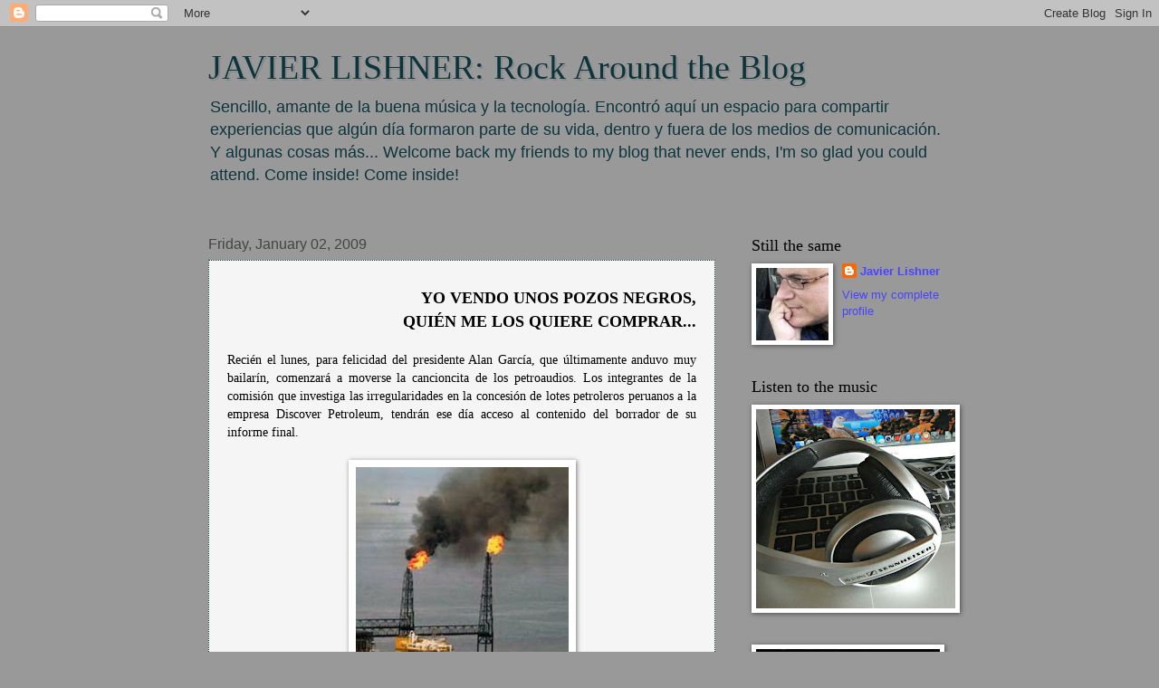

--- FILE ---
content_type: text/html; charset=UTF-8
request_url: https://javierlishner.blogspot.com/2009/01/yo-vendo-unos-pozos-negros-quin-me-los.html?showComment=1230999780000
body_size: 24114
content:
<!DOCTYPE html>
<html class='v2' dir='ltr' xmlns='http://www.w3.org/1999/xhtml' xmlns:b='http://www.google.com/2005/gml/b' xmlns:data='http://www.google.com/2005/gml/data' xmlns:expr='http://www.google.com/2005/gml/expr'>
<head>
<link href='https://www.blogger.com/static/v1/widgets/335934321-css_bundle_v2.css' rel='stylesheet' type='text/css'/>
<base target='_blank'/>
<meta content='IE=EmulateIE7' http-equiv='X-UA-Compatible'/>
<meta content='width=1100' name='viewport'/>
<meta content='text/html; charset=UTF-8' http-equiv='Content-Type'/>
<meta content='blogger' name='generator'/>
<link href='https://javierlishner.blogspot.com/favicon.ico' rel='icon' type='image/x-icon'/>
<link href='http://javierlishner.blogspot.com/2009/01/yo-vendo-unos-pozos-negros-quin-me-los.html' rel='canonical'/>
<link rel="alternate" type="application/atom+xml" title="JAVIER LISHNER: Rock Around the Blog - Atom" href="https://javierlishner.blogspot.com/feeds/posts/default" />
<link rel="alternate" type="application/rss+xml" title="JAVIER LISHNER: Rock Around the Blog - RSS" href="https://javierlishner.blogspot.com/feeds/posts/default?alt=rss" />
<link rel="service.post" type="application/atom+xml" title="JAVIER LISHNER: Rock Around the Blog - Atom" href="https://www.blogger.com/feeds/25758695/posts/default" />

<link rel="alternate" type="application/atom+xml" title="JAVIER LISHNER: Rock Around the Blog - Atom" href="https://javierlishner.blogspot.com/feeds/8771268655330197618/comments/default" />
<!--Can't find substitution for tag [blog.ieCssRetrofitLinks]-->
<link href='https://blogger.googleusercontent.com/img/b/R29vZ2xl/AVvXsEiIeK12xoJg08wpZSNF_e3NQpXTBcvYXkNeq2G99Q5Dnjbv3M_mSO2fYKiDmgM9QHchQ2e_6cw2aSGb7qBed7-d9Ha8YTCr09pG6x0tqB5c4vVoGz4mhawgFHIVdMJbQIoVBuJyew/s320/Petroleo.jpg' rel='image_src'/>
<meta content='http://javierlishner.blogspot.com/2009/01/yo-vendo-unos-pozos-negros-quin-me-los.html' property='og:url'/>
<meta content='JAVIER LISHNER: Rock Around the Blog' property='og:title'/>
<meta content='YO VENDO UNOS POZOS NEGROS, QUIÉN ME LOS QUIERE COMPRAR... Recién el lunes, para felicidad del presidente Alan García, que últimamente anduv...' property='og:description'/>
<meta content='https://blogger.googleusercontent.com/img/b/R29vZ2xl/AVvXsEiIeK12xoJg08wpZSNF_e3NQpXTBcvYXkNeq2G99Q5Dnjbv3M_mSO2fYKiDmgM9QHchQ2e_6cw2aSGb7qBed7-d9Ha8YTCr09pG6x0tqB5c4vVoGz4mhawgFHIVdMJbQIoVBuJyew/w1200-h630-p-k-no-nu/Petroleo.jpg' property='og:image'/>
<title>JAVIER LISHNER: Rock Around the Blog</title>
<style id='page-skin-1' type='text/css'><!--
/*
-----------------------------------------------
Blogger Template Style
Name:     Watermark
Designer: Blogger
URL:      www.blogger.com
----------------------------------------------- */
/* Use this with templates/1ktemplate-*.html */
/* Content
----------------------------------------------- */
body {
font: normal normal 14px 'Trebuchet MS', Trebuchet, sans-serif;;
color: #000000;
background: #999999 none no-repeat scroll center center;
}
html body .content-outer {
min-width: 0;
max-width: 100%;
width: 100%;
}
.content-outer {
font-size: 92%;
}
a:link {
text-decoration:none;
color: #4845ff;
}
a:visited {
text-decoration:none;
color: #5896b0;
}
a:hover {
text-decoration:underline;
color: #a1a4d0;
}
.body-fauxcolumns .cap-top {
margin-top: 30px;
background: #999999 none no-repeat scroll center center;
height: 121px;
}
.content-inner {
padding: 0;
}
/* Header
----------------------------------------------- */
.header-inner .Header .titlewrapper,
.header-inner .Header .descriptionwrapper {
padding-left: 20px;
padding-right: 20px;
}
.Header h1 {
font: normal normal 38px Georgia, Utopia, 'Palatino Linotype', Palatino, serif;;
color: #0c343d;
text-shadow: 2px 2px rgba(0, 0, 0, .1);
}
.Header h1 a {
color: #0c343d;
}
.Header .description {
font-size: 140%;
color: #0c343d;
}
/* Tabs
----------------------------------------------- */
.tabs-inner .section {
margin: 0 20px;
}
.tabs-inner .PageList, .tabs-inner .LinkList, .tabs-inner .Labels {
margin-left: -11px;
margin-right: -11px;
background-color: transparent;
border-top: 0 solid #ffffff;
border-bottom: 0 solid #ffffff;
-moz-box-shadow: 0 0 0 rgba(0, 0, 0, .3);
-webkit-box-shadow: 0 0 0 rgba(0, 0, 0, .3);
-goog-ms-box-shadow: 0 0 0 rgba(0, 0, 0, .3);
box-shadow: 0 0 0 rgba(0, 0, 0, .3);
}
.tabs-inner .PageList .widget-content,
.tabs-inner .LinkList .widget-content,
.tabs-inner .Labels .widget-content {
margin: -3px -11px;
background: transparent none  no-repeat scroll right;
}
.tabs-inner .widget ul {
padding: 2px 25px;
max-height: 34px;
background: transparent none no-repeat scroll left;
}
.tabs-inner .widget li {
border: none;
}
.tabs-inner .widget li a {
display: inline-block;
padding: .25em 1em;
font: normal normal 20px Verdana, Geneva, sans-serif;;
color: #007db0;
border-right: 1px solid #6363c5;
}
.tabs-inner .widget li:first-child a {
border-left: 1px solid #6363c5;
}
.tabs-inner .widget li.selected a, .tabs-inner .widget li a:hover {
color: #000000;
}
/* Headings
----------------------------------------------- */
h2 {
font: normal normal 18px Georgia, Utopia, 'Palatino Linotype', Palatino, serif;;
color: #000000;
margin: 0 0 .5em;
}
h2.date-header {
font: normal normal 16px Arial, Tahoma, Helvetica, FreeSans, sans-serif;
color: #444444;
}
/* Main
----------------------------------------------- */
.main-inner .column-center-inner,
.main-inner .column-left-inner,
.main-inner .column-right-inner {
padding: 0 5px;
}
.main-outer {
margin-top: 0;
background: transparent none no-repeat scroll top left;
}
.main-inner {
padding-top: 30px;
}
.main-cap-top {
position: relative;
}
.main-cap-top .cap-right {
position: absolute;
height: 0;
width: 100%;
bottom: 0;
background: transparent none repeat-x scroll bottom center;
}
.main-cap-top .cap-left {
position: absolute;
height: 245px;
width: 280px;
right: 0;
bottom: 0;
background: transparent none no-repeat scroll bottom left;
}
/* Posts
----------------------------------------------- */
.post-outer {
padding: 15px 20px;
margin: 0 0 25px;
background: #eeeeee url(//www.blogblog.com/1kt/watermark/post_background_birds.png) repeat scroll top left;
_background-image: none;
border: dotted 1px #0c343d;
-moz-box-shadow: 0 0 0 rgba(0, 0, 0, .1);
-webkit-box-shadow: 0 0 0 rgba(0, 0, 0, .1);
-goog-ms-box-shadow: 0 0 0 rgba(0, 0, 0, .1);
box-shadow: 0 0 0 rgba(0, 0, 0, .1);
}
h3.post-title {
font: normal normal 30px Georgia, Utopia, 'Palatino Linotype', Palatino, serif;
margin: 0;
}
.comments h4 {
font: normal normal 30px Georgia, Utopia, 'Palatino Linotype', Palatino, serif;
margin: 1em 0 0;
}
.post-body {
font-size: 105%;
line-height: 1.5;
position: relative;
}
.post-header {
margin: 0 0 1em;
color: #6270a7;
}
.post-footer {
margin: 10px 0 0;
padding: 10px 0 0;
color: #6270a7;
border-top: dashed 1px #848484;
}
#blog-pager {
font-size: 140%
}
#comments .comment-author {
padding-top: 1.5em;
border-top: dashed 1px #848484;
background-position: 0 1.5em;
}
#comments .comment-author:first-child {
padding-top: 0;
border-top: none;
}
.avatar-image-container {
margin: .2em 0 0;
}
/* Comments
----------------------------------------------- */
.comments .comments-content .icon.blog-author {
background-repeat: no-repeat;
background-image: url([data-uri]);
}
.comments .comments-content .loadmore a {
border-top: 1px solid #848484;
border-bottom: 1px solid #848484;
}
.comments .continue {
border-top: 2px solid #848484;
}
/* Widgets
----------------------------------------------- */
.widget ul, .widget #ArchiveList ul.flat {
padding: 0;
list-style: none;
}
.widget ul li, .widget #ArchiveList ul.flat li {
padding: .35em 0;
text-indent: 0;
border-top: dashed 1px #848484;
}
.widget ul li:first-child, .widget #ArchiveList ul.flat li:first-child {
border-top: none;
}
.widget .post-body ul {
list-style: disc;
}
.widget .post-body ul li {
border: none;
}
.widget .zippy {
color: #848484;
}
.post-body img, .post-body .tr-caption-container, .Profile img, .Image img,
.BlogList .item-thumbnail img {
padding: 5px;
background: #fff;
-moz-box-shadow: 1px 1px 5px rgba(0, 0, 0, .5);
-webkit-box-shadow: 1px 1px 5px rgba(0, 0, 0, .5);
-goog-ms-box-shadow: 1px 1px 5px rgba(0, 0, 0, .5);
box-shadow: 1px 1px 5px rgba(0, 0, 0, .5);
}
.post-body img, .post-body .tr-caption-container {
padding: 8px;
}
.post-body .tr-caption-container {
color: #333333;
}
.post-body .tr-caption-container img {
padding: 0;
background: transparent;
border: none;
-moz-box-shadow: 0 0 0 rgba(0, 0, 0, .1);
-webkit-box-shadow: 0 0 0 rgba(0, 0, 0, .1);
-goog-ms-box-shadow: 0 0 0 rgba(0, 0, 0, .1);
box-shadow: 0 0 0 rgba(0, 0, 0, .1);
}
/* Footer
----------------------------------------------- */
.footer-outer {
color:#a1a4d0;
background: #848484 url(//www.blogblog.com/1kt/watermark/body_background_navigator.png) repeat scroll top left;
}
.footer-outer a {
color: #63b3ff;
}
.footer-outer a:visited {
color: #4595e0;
}
.footer-outer a:hover {
color: #83bcff;
}
.footer-outer .widget h2 {
color: #c2c4ef;
}
/* Mobile
----------------------------------------------- */
body.mobile  {
background-size: 100% auto;
}
.mobile .body-fauxcolumn-outer {
background: transparent none repeat scroll top left;
}
html .mobile .mobile-date-outer {
border-bottom: none;
background: #eeeeee url(//www.blogblog.com/1kt/watermark/post_background_birds.png) repeat scroll top left;
_background-image: none;
margin-bottom: 10px;
}
.mobile .main-inner .date-outer {
padding: 0;
}
.mobile .main-inner .date-header {
margin: 10px;
}
.mobile .main-cap-top {
z-index: -1;
}
.mobile .content-outer {
font-size: 100%;
}
.mobile .post-outer {
padding: 10px;
}
.mobile .main-cap-top .cap-left {
background: transparent none no-repeat scroll bottom left;
}
.mobile .body-fauxcolumns .cap-top {
margin: 0;
}
.mobile-link-button {
background: #eeeeee url(//www.blogblog.com/1kt/watermark/post_background_birds.png) repeat scroll top left;
}
.mobile-link-button a:link, .mobile-link-button a:visited {
color: #4845ff;
}
.mobile-index-date .date-header {
color: #444444;
}
.mobile-index-contents {
color: #000000;
}
.mobile .tabs-inner .section {
margin: 0;
}
.mobile .tabs-inner .PageList {
margin-left: 0;
margin-right: 0;
}
.mobile .tabs-inner .PageList .widget-content {
margin: 0;
color: #000000;
background: #eeeeee url(//www.blogblog.com/1kt/watermark/post_background_birds.png) repeat scroll top left;
}
.mobile .tabs-inner .PageList .widget-content .pagelist-arrow {
border-left: 1px solid #6363c5;
}

--></style>
<style id='template-skin-1' type='text/css'><!--
body {
min-width: 860px;
}
.content-outer, .content-fauxcolumn-outer, .region-inner {
min-width: 860px;
max-width: 860px;
_width: 860px;
}
.main-inner .columns {
padding-left: 0px;
padding-right: 260px;
}
.main-inner .fauxcolumn-center-outer {
left: 0px;
right: 260px;
/* IE6 does not respect left and right together */
_width: expression(this.parentNode.offsetWidth -
parseInt("0px") -
parseInt("260px") + 'px');
}
.main-inner .fauxcolumn-left-outer {
width: 0px;
}
.main-inner .fauxcolumn-right-outer {
width: 260px;
}
.main-inner .column-left-outer {
width: 0px;
right: 100%;
margin-left: -0px;
}
.main-inner .column-right-outer {
width: 260px;
margin-right: -260px;
}
#layout {
min-width: 0;
}
#layout .content-outer {
min-width: 0;
width: 800px;
}
#layout .region-inner {
min-width: 0;
width: auto;
}
--></style>
<link href='https://www.blogger.com/dyn-css/authorization.css?targetBlogID=25758695&amp;zx=8d1fd2ec-be1c-4d24-ae6c-5dd29321dfdf' media='none' onload='if(media!=&#39;all&#39;)media=&#39;all&#39;' rel='stylesheet'/><noscript><link href='https://www.blogger.com/dyn-css/authorization.css?targetBlogID=25758695&amp;zx=8d1fd2ec-be1c-4d24-ae6c-5dd29321dfdf' rel='stylesheet'/></noscript>
<meta name='google-adsense-platform-account' content='ca-host-pub-1556223355139109'/>
<meta name='google-adsense-platform-domain' content='blogspot.com'/>

<script async src="https://pagead2.googlesyndication.com/pagead/js/adsbygoogle.js?client=ca-pub-5682361728139607&host=ca-host-pub-1556223355139109" crossorigin="anonymous"></script>

<!-- data-ad-client=ca-pub-5682361728139607 -->

</head>
<body class='loading variant-birds'>
<div class='navbar section' id='navbar'><div class='widget Navbar' data-version='1' id='Navbar1'><script type="text/javascript">
    function setAttributeOnload(object, attribute, val) {
      if(window.addEventListener) {
        window.addEventListener('load',
          function(){ object[attribute] = val; }, false);
      } else {
        window.attachEvent('onload', function(){ object[attribute] = val; });
      }
    }
  </script>
<div id="navbar-iframe-container"></div>
<script type="text/javascript" src="https://apis.google.com/js/platform.js"></script>
<script type="text/javascript">
      gapi.load("gapi.iframes:gapi.iframes.style.bubble", function() {
        if (gapi.iframes && gapi.iframes.getContext) {
          gapi.iframes.getContext().openChild({
              url: 'https://www.blogger.com/navbar/25758695?po\x3d8771268655330197618\x26origin\x3dhttps://javierlishner.blogspot.com',
              where: document.getElementById("navbar-iframe-container"),
              id: "navbar-iframe"
          });
        }
      });
    </script><script type="text/javascript">
(function() {
var script = document.createElement('script');
script.type = 'text/javascript';
script.src = '//pagead2.googlesyndication.com/pagead/js/google_top_exp.js';
var head = document.getElementsByTagName('head')[0];
if (head) {
head.appendChild(script);
}})();
</script>
</div></div>
<div class='body-fauxcolumns'>
<div class='fauxcolumn-outer body-fauxcolumn-outer'>
<div class='cap-top'>
<div class='cap-left'></div>
<div class='cap-right'></div>
</div>
<div class='fauxborder-left'>
<div class='fauxborder-right'></div>
<div class='fauxcolumn-inner'>
</div>
</div>
<div class='cap-bottom'>
<div class='cap-left'></div>
<div class='cap-right'></div>
</div>
</div>
</div>
<div class='content'>
<div class='content-fauxcolumns'>
<div class='fauxcolumn-outer content-fauxcolumn-outer'>
<div class='cap-top'>
<div class='cap-left'></div>
<div class='cap-right'></div>
</div>
<div class='fauxborder-left'>
<div class='fauxborder-right'></div>
<div class='fauxcolumn-inner'>
</div>
</div>
<div class='cap-bottom'>
<div class='cap-left'></div>
<div class='cap-right'></div>
</div>
</div>
</div>
<div class='content-outer'>
<div class='content-cap-top cap-top'>
<div class='cap-left'></div>
<div class='cap-right'></div>
</div>
<div class='fauxborder-left content-fauxborder-left'>
<div class='fauxborder-right content-fauxborder-right'></div>
<div class='content-inner'>
<header>
<div class='header-outer'>
<div class='header-cap-top cap-top'>
<div class='cap-left'></div>
<div class='cap-right'></div>
</div>
<div class='fauxborder-left header-fauxborder-left'>
<div class='fauxborder-right header-fauxborder-right'></div>
<div class='region-inner header-inner'>
<div class='header section' id='header'><div class='widget Header' data-version='1' id='Header1'>
<div id='header-inner'>
<div class='titlewrapper'>
<h1 class='title'>
<a href='https://javierlishner.blogspot.com/'>
JAVIER LISHNER: Rock Around the Blog
</a>
</h1>
</div>
<div class='descriptionwrapper'>
<p class='description'><span>Sencillo, amante de la buena música y la tecnología. Encontró aquí un espacio para compartir experiencias que algún día formaron parte de su vida, dentro y fuera de los medios de comunicación. Y algunas cosas más... Welcome back my friends to my blog that never ends, I'm so glad you could attend. Come inside! Come inside!</span></p>
</div>
</div>
</div></div>
</div>
</div>
<div class='header-cap-bottom cap-bottom'>
<div class='cap-left'></div>
<div class='cap-right'></div>
</div>
</div>
</header>
<div class='tabs-outer'>
<div class='tabs-cap-top cap-top'>
<div class='cap-left'></div>
<div class='cap-right'></div>
</div>
<div class='fauxborder-left tabs-fauxborder-left'>
<div class='fauxborder-right tabs-fauxborder-right'></div>
<div class='region-inner tabs-inner'>
<div class='tabs no-items section' id='crosscol'></div>
<div class='tabs no-items section' id='crosscol-overflow'></div>
</div>
</div>
<div class='tabs-cap-bottom cap-bottom'>
<div class='cap-left'></div>
<div class='cap-right'></div>
</div>
</div>
<div class='main-outer'>
<div class='main-cap-top cap-top'>
<div class='cap-left'></div>
<div class='cap-right'></div>
</div>
<div class='fauxborder-left main-fauxborder-left'>
<div class='fauxborder-right main-fauxborder-right'></div>
<div class='region-inner main-inner'>
<div class='columns fauxcolumns'>
<div class='fauxcolumn-outer fauxcolumn-center-outer'>
<div class='cap-top'>
<div class='cap-left'></div>
<div class='cap-right'></div>
</div>
<div class='fauxborder-left'>
<div class='fauxborder-right'></div>
<div class='fauxcolumn-inner'>
</div>
</div>
<div class='cap-bottom'>
<div class='cap-left'></div>
<div class='cap-right'></div>
</div>
</div>
<div class='fauxcolumn-outer fauxcolumn-left-outer'>
<div class='cap-top'>
<div class='cap-left'></div>
<div class='cap-right'></div>
</div>
<div class='fauxborder-left'>
<div class='fauxborder-right'></div>
<div class='fauxcolumn-inner'>
</div>
</div>
<div class='cap-bottom'>
<div class='cap-left'></div>
<div class='cap-right'></div>
</div>
</div>
<div class='fauxcolumn-outer fauxcolumn-right-outer'>
<div class='cap-top'>
<div class='cap-left'></div>
<div class='cap-right'></div>
</div>
<div class='fauxborder-left'>
<div class='fauxborder-right'></div>
<div class='fauxcolumn-inner'>
</div>
</div>
<div class='cap-bottom'>
<div class='cap-left'></div>
<div class='cap-right'></div>
</div>
</div>
<!-- corrects IE6 width calculation -->
<div class='columns-inner'>
<div class='column-center-outer'>
<div class='column-center-inner'>
<div class='main section' id='main'><div class='widget Blog' data-version='1' id='Blog1'>
<div class='blog-posts hfeed'>

          <div class="date-outer">
        
<h2 class='date-header'><span>Friday, January 02, 2009</span></h2>

          <div class="date-posts">
        
<div class='post-outer'>
<div class='post hentry'>
<a name='8771268655330197618'></a>
<div class='post-header'>
<div class='post-header-line-1'></div>
</div>
<div class='post-body entry-content'>
<div  style="text-align: right; font-weight: bold;font-family:trebuchet ms;"><span style="font-size:130%;"><span style="font-family:trebuchet ms;">YO VENDO UNOS POZOS NEGROS,<br />QUIÉN ME LOS QUIERE COMPRAR...</span><br /></span></div><br /><div style="text-align: justify;"><span style="font-family:verdana;">Recién el lunes, para felicidad del presidente Alan García, que últimamente anduvo muy bailarín, comenzará a moverse la cancioncita de los petroaudios. Los integrantes de la comisión que investiga las irregularidades en la concesión de lotes petroleros peruanos a la empresa Discover Petroleum, tendrán ese día acceso al contenido del borrador de su informe final.<br /><br /><a href="https://blogger.googleusercontent.com/img/b/R29vZ2xl/AVvXsEiIeK12xoJg08wpZSNF_e3NQpXTBcvYXkNeq2G99Q5Dnjbv3M_mSO2fYKiDmgM9QHchQ2e_6cw2aSGb7qBed7-d9Ha8YTCr09pG6x0tqB5c4vVoGz4mhawgFHIVdMJbQIoVBuJyew/s1600-h/Petroleo.jpg" onblur="try {parent.deselectBloggerImageGracefully();} catch(e) {}"><img alt="" border="0" id="BLOGGER_PHOTO_ID_5286887369710737154" src="https://blogger.googleusercontent.com/img/b/R29vZ2xl/AVvXsEiIeK12xoJg08wpZSNF_e3NQpXTBcvYXkNeq2G99Q5Dnjbv3M_mSO2fYKiDmgM9QHchQ2e_6cw2aSGb7qBed7-d9Ha8YTCr09pG6x0tqB5c4vVoGz4mhawgFHIVdMJbQIoVBuJyew/s320/Petroleo.jpg" style="margin: 0px auto 10px; display: block; text-align: center; cursor: pointer; width: 235px; height: 320px;" /></a><br />Según Carlos Raffo -el congresista que tuvo la irresponsabilidad de visitar en su celda al principal implicado en este caso de corrupción (Rómulo León Alegría) sin el conocimiento de ninguno de sus compañeros-, el documento ha sido elaborado por asesores de la comisión. Confirmó que a partir de esa fecha el grupo de trabajo sesionará de manera permanente para debatir el informe y aprobarlo. De esa manera, debe ser presentado al Pleno del Congreso el próximo jueves 8.<br /></span><div style="text-align: center;"><span style="font-family:verdana;"><span style="font-family:trebuchet ms;"><br />"Cuando aparece alguna rata, ratón o insecto hay que sancionarlo a su medida y hay que hacerlo porque no se puede permitir corrupción. Los peruanos no podemos aceptar que alguien llegue a un cargo público para beneficiarse". </span></span><br /><br /><span style="font-family:verdana;"><span style="font-family:trebuchet ms;">~ Dr. Alan García Pérez en Catacaos. 4 de octubre de 2008.</span></span><br /></div><span style="font-family:verdana;"><br />El congresista Freddy Otárola advirtió que si se hallan culpables, la bancada nacionalista apoyará que sean procesados judicialmente. Por su parte, Luis Galarreta dijo que Unidad Nacional revisará el informe con objetividad. En tanto, Aurelio Pastor, del partido de gobierno, aseguró que no temen que se detecten culpables. Nosotros tampoco.<br /><br />Entrevistado por el diario <a href="http://www.correoperu.com.pe/lima_indice.php">Correo</a> de Lima, el ex premier de la República, Jorge Del Castillo Gálvez, otro de los involucrados, dijo: "Espero que luego de pasado un poco el calor de las cosas, ya en la serenidad de una reflexión de los hechos, los señores congresistas sean justos, y si son justos, no encontrarán ninguna responsabilidad en quien habla".<br /><br />De León Alegría nadie habla. Ni aquel que lo llamó "rata".<br /><br />Javier Lishner<br />Santa Clara, California<br />2 de enero de 2008<br /></span><br /></div>
<div style='clear: both;'></div>
</div>
<div class='post-footer'>
<div class='post-footer-line post-footer-line-1'><span class='post-author vcard'>
From the Desk of
<span class='fn'>Javier Lishner</span>
</span>
<span class='post-timestamp'>
at
<a class='timestamp-link' href='https://javierlishner.blogspot.com/2009/01/yo-vendo-unos-pozos-negros-quin-me-los.html' rel='bookmark' title='permanent link'><abbr class='published' title='2009-01-02T18:15:00-08:00'>6:15 PM</abbr></a>
</span>
<span class='post-comment-link'>
</span>
<span class='post-icons'>
<span class='item-action'>
<a href='https://www.blogger.com/email-post/25758695/8771268655330197618' title='Email Post'>
<img alt="" class="icon-action" height="13" src="//img1.blogblog.com/img/icon18_email.gif" width="18">
</a>
</span>
</span>
</div>
<div class='post-footer-line post-footer-line-2'></div>
<div class='post-footer-line post-footer-line-3'><span class='post-location'>
</span>
</div>
</div>
</div>
<div class='comments' id='comments'>
<a name='comments'></a>
<h4>11 comments:</h4>
<div id='Blog1_comments-block-wrapper'>
<dl class='avatar-comment-indent' id='comments-block'>
<dt class='comment-author ' id='c410168211873603626'>
<a name='c410168211873603626'></a>
<div class="avatar-image-container avatar-stock"><span dir="ltr"><img src="//resources.blogblog.com/img/blank.gif" width="35" height="35" alt="" title="Anonymous">

</span></div>
Anonymous
said...
</dt>
<dd class='comment-body' id='Blog1_cmt-410168211873603626'>
<p>
Nosotras no compramos.<BR/><BR/>Aleteos!
</p>
</dd>
<dd class='comment-footer'>
<span class='comment-timestamp'>
<a href='https://javierlishner.blogspot.com/2009/01/yo-vendo-unos-pozos-negros-quin-me-los.html?showComment=1230993960000#c410168211873603626' title='comment permalink'>
3/1/09 6:46 AM
</a>
<span class='item-control blog-admin pid-2129912892'>
<a class='comment-delete' href='https://www.blogger.com/comment/delete/25758695/410168211873603626' title='Delete Comment'>
<img src='https://resources.blogblog.com/img/icon_delete13.gif'/>
</a>
</span>
</span>
</dd>
<dt class='comment-author ' id='c7063031023752341111'>
<a name='c7063031023752341111'></a>
<div class="avatar-image-container avatar-stock"><span dir="ltr"><a href="https://www.blogger.com/profile/07619579869213647836" target="" rel="nofollow" onclick="" class="avatar-hovercard" id="av-7063031023752341111-07619579869213647836"><img src="//www.blogger.com/img/blogger_logo_round_35.png" width="35" height="35" alt="" title="MurodeLima">

</a></span></div>
<a href='https://www.blogger.com/profile/07619579869213647836' rel='nofollow'>MurodeLima</a>
said...
</dt>
<dd class='comment-body' id='Blog1_cmt-7063031023752341111'>
<p>
Mejor fue su frase en su primer mensaje a la Nación durante su primer periodo "Al funcionario publico que cometa delito merece tener doble pena". No cabe duda que Alan Garcia es un mitomano empedernido.
</p>
</dd>
<dd class='comment-footer'>
<span class='comment-timestamp'>
<a href='https://javierlishner.blogspot.com/2009/01/yo-vendo-unos-pozos-negros-quin-me-los.html?showComment=1230999780000#c7063031023752341111' title='comment permalink'>
3/1/09 8:23 AM
</a>
<span class='item-control blog-admin pid-612179263'>
<a class='comment-delete' href='https://www.blogger.com/comment/delete/25758695/7063031023752341111' title='Delete Comment'>
<img src='https://resources.blogblog.com/img/icon_delete13.gif'/>
</a>
</span>
</span>
</dd>
<dt class='comment-author ' id='c629641261870730583'>
<a name='c629641261870730583'></a>
<div class="avatar-image-container vcard"><span dir="ltr"><a href="https://www.blogger.com/profile/16684474897066394023" target="" rel="nofollow" onclick="" class="avatar-hovercard" id="av-629641261870730583-16684474897066394023"><img src="https://resources.blogblog.com/img/blank.gif" width="35" height="35" class="delayLoad" style="display: none;" longdesc="//2.bp.blogspot.com/_U72jnk1psRI/TKA73vvJMPI/AAAAAAAABWA/b0vxHl93Uz4/S45-s35/elvis.jpg" alt="" title="No Tengo Nombre">

<noscript><img src="//2.bp.blogspot.com/_U72jnk1psRI/TKA73vvJMPI/AAAAAAAABWA/b0vxHl93Uz4/S45-s35/elvis.jpg" width="35" height="35" class="photo" alt=""></noscript></a></span></div>
<a href='https://www.blogger.com/profile/16684474897066394023' rel='nofollow'>No Tengo Nombre</a>
said...
</dt>
<dd class='comment-body' id='Blog1_cmt-629641261870730583'>
<p>
AQUI LO UNICO QUE IMPORTA ES QUE LIBERARON A MAGALY, EL LUNES PERU ESTARA PARALIZADO ESPERANDO LAS 9 PM.<BR/>EL RESTO YA FUE........ASI ES EL PERU, FUNCIONAN MUY BIEN LOS PSICOSOCIALES MUY FACILES DE MANIPULAR
</p>
</dd>
<dd class='comment-footer'>
<span class='comment-timestamp'>
<a href='https://javierlishner.blogspot.com/2009/01/yo-vendo-unos-pozos-negros-quin-me-los.html?showComment=1231048500000#c629641261870730583' title='comment permalink'>
3/1/09 9:55 PM
</a>
<span class='item-control blog-admin pid-1604149338'>
<a class='comment-delete' href='https://www.blogger.com/comment/delete/25758695/629641261870730583' title='Delete Comment'>
<img src='https://resources.blogblog.com/img/icon_delete13.gif'/>
</a>
</span>
</span>
</dd>
<dt class='comment-author blog-author' id='c3253931561385402349'>
<a name='c3253931561385402349'></a>
<div class="avatar-image-container vcard"><span dir="ltr"><a href="https://www.blogger.com/profile/03233208239171605467" target="" rel="nofollow" onclick="" class="avatar-hovercard" id="av-3253931561385402349-03233208239171605467"><img src="https://resources.blogblog.com/img/blank.gif" width="35" height="35" class="delayLoad" style="display: none;" longdesc="//blogger.googleusercontent.com/img/b/R29vZ2xl/AVvXsEigykrF3LBGVpJ4VnUGAf8TjTCyT6GZ-KJAHMlHPE7uaUVBTh913HOpbBGV9Zr2WfPdsAAAHzgSLLVhRz08GXEiYTYmy5yP94_WrNSiJO96cOl7jM8ewkhZpfdqsR4Xpw/s45-c/JL4.jpg" alt="" title="Javier Lishner">

<noscript><img src="//blogger.googleusercontent.com/img/b/R29vZ2xl/AVvXsEigykrF3LBGVpJ4VnUGAf8TjTCyT6GZ-KJAHMlHPE7uaUVBTh913HOpbBGV9Zr2WfPdsAAAHzgSLLVhRz08GXEiYTYmy5yP94_WrNSiJO96cOl7jM8ewkhZpfdqsR4Xpw/s45-c/JL4.jpg" width="35" height="35" class="photo" alt=""></noscript></a></span></div>
<a href='https://www.blogger.com/profile/03233208239171605467' rel='nofollow'>Javier Lishner</a>
said...
</dt>
<dd class='comment-body' id='Blog1_cmt-3253931561385402349'>
<p>
Hola Abejitas:<BR/><BR/>Yo creo que comprar no tiene nada de malo. Lo que está mal es vender lo que no es de uno. <BR/><BR/>Saludos,<BR/><BR/>JL
</p>
</dd>
<dd class='comment-footer'>
<span class='comment-timestamp'>
<a href='https://javierlishner.blogspot.com/2009/01/yo-vendo-unos-pozos-negros-quin-me-los.html?showComment=1231109160000#c3253931561385402349' title='comment permalink'>
4/1/09 2:46 PM
</a>
<span class='item-control blog-admin pid-1022985891'>
<a class='comment-delete' href='https://www.blogger.com/comment/delete/25758695/3253931561385402349' title='Delete Comment'>
<img src='https://resources.blogblog.com/img/icon_delete13.gif'/>
</a>
</span>
</span>
</dd>
<dt class='comment-author blog-author' id='c7228092795016783369'>
<a name='c7228092795016783369'></a>
<div class="avatar-image-container vcard"><span dir="ltr"><a href="https://www.blogger.com/profile/03233208239171605467" target="" rel="nofollow" onclick="" class="avatar-hovercard" id="av-7228092795016783369-03233208239171605467"><img src="https://resources.blogblog.com/img/blank.gif" width="35" height="35" class="delayLoad" style="display: none;" longdesc="//blogger.googleusercontent.com/img/b/R29vZ2xl/AVvXsEigykrF3LBGVpJ4VnUGAf8TjTCyT6GZ-KJAHMlHPE7uaUVBTh913HOpbBGV9Zr2WfPdsAAAHzgSLLVhRz08GXEiYTYmy5yP94_WrNSiJO96cOl7jM8ewkhZpfdqsR4Xpw/s45-c/JL4.jpg" alt="" title="Javier Lishner">

<noscript><img src="//blogger.googleusercontent.com/img/b/R29vZ2xl/AVvXsEigykrF3LBGVpJ4VnUGAf8TjTCyT6GZ-KJAHMlHPE7uaUVBTh913HOpbBGV9Zr2WfPdsAAAHzgSLLVhRz08GXEiYTYmy5yP94_WrNSiJO96cOl7jM8ewkhZpfdqsR4Xpw/s45-c/JL4.jpg" width="35" height="35" class="photo" alt=""></noscript></a></span></div>
<a href='https://www.blogger.com/profile/03233208239171605467' rel='nofollow'>Javier Lishner</a>
said...
</dt>
<dd class='comment-body' id='Blog1_cmt-7228092795016783369'>
<p>
Hola Javier:<BR/><BR/>No recuerdo esa frase pero recuerdo los delitos.<BR/><BR/>Saludos,<BR/><BR/>JL
</p>
</dd>
<dd class='comment-footer'>
<span class='comment-timestamp'>
<a href='https://javierlishner.blogspot.com/2009/01/yo-vendo-unos-pozos-negros-quin-me-los.html?showComment=1231109220000#c7228092795016783369' title='comment permalink'>
4/1/09 2:47 PM
</a>
<span class='item-control blog-admin pid-1022985891'>
<a class='comment-delete' href='https://www.blogger.com/comment/delete/25758695/7228092795016783369' title='Delete Comment'>
<img src='https://resources.blogblog.com/img/icon_delete13.gif'/>
</a>
</span>
</span>
</dd>
<dt class='comment-author blog-author' id='c8976321232542502747'>
<a name='c8976321232542502747'></a>
<div class="avatar-image-container vcard"><span dir="ltr"><a href="https://www.blogger.com/profile/03233208239171605467" target="" rel="nofollow" onclick="" class="avatar-hovercard" id="av-8976321232542502747-03233208239171605467"><img src="https://resources.blogblog.com/img/blank.gif" width="35" height="35" class="delayLoad" style="display: none;" longdesc="//blogger.googleusercontent.com/img/b/R29vZ2xl/AVvXsEigykrF3LBGVpJ4VnUGAf8TjTCyT6GZ-KJAHMlHPE7uaUVBTh913HOpbBGV9Zr2WfPdsAAAHzgSLLVhRz08GXEiYTYmy5yP94_WrNSiJO96cOl7jM8ewkhZpfdqsR4Xpw/s45-c/JL4.jpg" alt="" title="Javier Lishner">

<noscript><img src="//blogger.googleusercontent.com/img/b/R29vZ2xl/AVvXsEigykrF3LBGVpJ4VnUGAf8TjTCyT6GZ-KJAHMlHPE7uaUVBTh913HOpbBGV9Zr2WfPdsAAAHzgSLLVhRz08GXEiYTYmy5yP94_WrNSiJO96cOl7jM8ewkhZpfdqsR4Xpw/s45-c/JL4.jpg" width="35" height="35" class="photo" alt=""></noscript></a></span></div>
<a href='https://www.blogger.com/profile/03233208239171605467' rel='nofollow'>Javier Lishner</a>
said...
</dt>
<dd class='comment-body' id='Blog1_cmt-8976321232542502747'>
<p>
Hola Canalla:<BR/><BR/>Pensé que habías viajado el 1 de enero. Mañana es lunes, ya nos contarás qué hubo con ese programa a las nueve de la noche. <BR/><BR/>Un abrazo,<BR/><BR/>JL
</p>
</dd>
<dd class='comment-footer'>
<span class='comment-timestamp'>
<a href='https://javierlishner.blogspot.com/2009/01/yo-vendo-unos-pozos-negros-quin-me-los.html?showComment=1231109340000#c8976321232542502747' title='comment permalink'>
4/1/09 2:49 PM
</a>
<span class='item-control blog-admin pid-1022985891'>
<a class='comment-delete' href='https://www.blogger.com/comment/delete/25758695/8976321232542502747' title='Delete Comment'>
<img src='https://resources.blogblog.com/img/icon_delete13.gif'/>
</a>
</span>
</span>
</dd>
<dt class='comment-author ' id='c7517580470892895447'>
<a name='c7517580470892895447'></a>
<div class="avatar-image-container vcard"><span dir="ltr"><a href="https://www.blogger.com/profile/16684474897066394023" target="" rel="nofollow" onclick="" class="avatar-hovercard" id="av-7517580470892895447-16684474897066394023"><img src="https://resources.blogblog.com/img/blank.gif" width="35" height="35" class="delayLoad" style="display: none;" longdesc="//2.bp.blogspot.com/_U72jnk1psRI/TKA73vvJMPI/AAAAAAAABWA/b0vxHl93Uz4/S45-s35/elvis.jpg" alt="" title="No Tengo Nombre">

<noscript><img src="//2.bp.blogspot.com/_U72jnk1psRI/TKA73vvJMPI/AAAAAAAABWA/b0vxHl93Uz4/S45-s35/elvis.jpg" width="35" height="35" class="photo" alt=""></noscript></a></span></div>
<a href='https://www.blogger.com/profile/16684474897066394023' rel='nofollow'>No Tengo Nombre</a>
said...
</dt>
<dd class='comment-body' id='Blog1_cmt-7517580470892895447'>
<p>
VOLE EL MISMO 1 DE ENERO, PERO CREO QUE MI CABEZA TODAVIA ESTABA EN PERU CUANDO ESCRIBI, PERO SI PUDE LLEGAR A VER A MAGALY SALIENDO Y DESPUES TODO EL TRAFICO DE GENTE CUANDO LLEGO A SU CASA, QUE JUSTO ME AGARRO CUANDO SALIA A TOMARME LAS ULTIMAS CHELAS DEL 2008<BR/>HOY SALIO EN LAS NOTICIAS QUE LA INVESTIGACION DE LOS PETRO AUDIOS SE RETRASARA, EN POCAS PALABRAS YA FUE UNA VEZ MAS
</p>
</dd>
<dd class='comment-footer'>
<span class='comment-timestamp'>
<a href='https://javierlishner.blogspot.com/2009/01/yo-vendo-unos-pozos-negros-quin-me-los.html?showComment=1231167120000#c7517580470892895447' title='comment permalink'>
5/1/09 6:52 AM
</a>
<span class='item-control blog-admin pid-1604149338'>
<a class='comment-delete' href='https://www.blogger.com/comment/delete/25758695/7517580470892895447' title='Delete Comment'>
<img src='https://resources.blogblog.com/img/icon_delete13.gif'/>
</a>
</span>
</span>
</dd>
<dt class='comment-author ' id='c3092738857393708264'>
<a name='c3092738857393708264'></a>
<div class="avatar-image-container avatar-stock"><span dir="ltr"><img src="//resources.blogblog.com/img/blank.gif" width="35" height="35" alt="" title="Anonymous">

</span></div>
Anonymous
said...
</dt>
<dd class='comment-body' id='Blog1_cmt-3092738857393708264'>
<p>
Hola Javier,y bueno con la liberacion de Magaly,y su anunciado reyorno para hoy a las 9 pm.como que todo lo demas queda en segundo plano,desconocia que este 8(O sea en 2 dias)se aprueba el informe final de la comision del congreso que investiga los petroaudios,pero que casualidad que lo hagan por esta semana.Por los comentarios de los integrantes de la comision y de uno de los supuestos involucrados Del castillo,como que sera un dictamen donde todos salgan contentos(es decir hecho pata todos)ya nos habiamos olvidado que Del castillo tambien es congresista,Javier tu crees que Otorongo como Otorongo?Incluso a el ex premier se le chispoteo al decir que como Ya las cosas estan mas calmadas la decision de sus colegas sera muy meditada.<BR/>Bueno habra que estar atentos,y a Don Romulo lo unico que se sabe es que fue quemado en año nuevo por muchos barrios de lima.<BR/>Luis de Jesus Maria
</p>
</dd>
<dd class='comment-footer'>
<span class='comment-timestamp'>
<a href='https://javierlishner.blogspot.com/2009/01/yo-vendo-unos-pozos-negros-quin-me-los.html?showComment=1231172220000#c3092738857393708264' title='comment permalink'>
5/1/09 8:17 AM
</a>
<span class='item-control blog-admin pid-2129912892'>
<a class='comment-delete' href='https://www.blogger.com/comment/delete/25758695/3092738857393708264' title='Delete Comment'>
<img src='https://resources.blogblog.com/img/icon_delete13.gif'/>
</a>
</span>
</span>
</dd>
<dt class='comment-author blog-author' id='c332547895453306775'>
<a name='c332547895453306775'></a>
<div class="avatar-image-container vcard"><span dir="ltr"><a href="https://www.blogger.com/profile/03233208239171605467" target="" rel="nofollow" onclick="" class="avatar-hovercard" id="av-332547895453306775-03233208239171605467"><img src="https://resources.blogblog.com/img/blank.gif" width="35" height="35" class="delayLoad" style="display: none;" longdesc="//blogger.googleusercontent.com/img/b/R29vZ2xl/AVvXsEigykrF3LBGVpJ4VnUGAf8TjTCyT6GZ-KJAHMlHPE7uaUVBTh913HOpbBGV9Zr2WfPdsAAAHzgSLLVhRz08GXEiYTYmy5yP94_WrNSiJO96cOl7jM8ewkhZpfdqsR4Xpw/s45-c/JL4.jpg" alt="" title="Javier Lishner">

<noscript><img src="//blogger.googleusercontent.com/img/b/R29vZ2xl/AVvXsEigykrF3LBGVpJ4VnUGAf8TjTCyT6GZ-KJAHMlHPE7uaUVBTh913HOpbBGV9Zr2WfPdsAAAHzgSLLVhRz08GXEiYTYmy5yP94_WrNSiJO96cOl7jM8ewkhZpfdqsR4Xpw/s45-c/JL4.jpg" width="35" height="35" class="photo" alt=""></noscript></a></span></div>
<a href='https://www.blogger.com/profile/03233208239171605467' rel='nofollow'>Javier Lishner</a>
said...
</dt>
<dd class='comment-body' id='Blog1_cmt-332547895453306775'>
<p>
Hola Canalla:<BR/><BR/>Así que, ya fue una vez más... Y algunos esperando hoy el borrador del documento. Allí seguramente que hay gato encerrado. Cómo se puede confiar en esa gente tan irresponsable e incumplida. Unos, delincuentes; los otros, incapaces. Que se den la mano y que todo siga normal. Y los medios, continúan en retiro de silencio. <BR/><BR/>Saludos,<BR/><BR/>JL
</p>
</dd>
<dd class='comment-footer'>
<span class='comment-timestamp'>
<a href='https://javierlishner.blogspot.com/2009/01/yo-vendo-unos-pozos-negros-quin-me-los.html?showComment=1231200180000#c332547895453306775' title='comment permalink'>
5/1/09 4:03 PM
</a>
<span class='item-control blog-admin pid-1022985891'>
<a class='comment-delete' href='https://www.blogger.com/comment/delete/25758695/332547895453306775' title='Delete Comment'>
<img src='https://resources.blogblog.com/img/icon_delete13.gif'/>
</a>
</span>
</span>
</dd>
<dt class='comment-author blog-author' id='c3312520170284088307'>
<a name='c3312520170284088307'></a>
<div class="avatar-image-container vcard"><span dir="ltr"><a href="https://www.blogger.com/profile/03233208239171605467" target="" rel="nofollow" onclick="" class="avatar-hovercard" id="av-3312520170284088307-03233208239171605467"><img src="https://resources.blogblog.com/img/blank.gif" width="35" height="35" class="delayLoad" style="display: none;" longdesc="//blogger.googleusercontent.com/img/b/R29vZ2xl/AVvXsEigykrF3LBGVpJ4VnUGAf8TjTCyT6GZ-KJAHMlHPE7uaUVBTh913HOpbBGV9Zr2WfPdsAAAHzgSLLVhRz08GXEiYTYmy5yP94_WrNSiJO96cOl7jM8ewkhZpfdqsR4Xpw/s45-c/JL4.jpg" alt="" title="Javier Lishner">

<noscript><img src="//blogger.googleusercontent.com/img/b/R29vZ2xl/AVvXsEigykrF3LBGVpJ4VnUGAf8TjTCyT6GZ-KJAHMlHPE7uaUVBTh913HOpbBGV9Zr2WfPdsAAAHzgSLLVhRz08GXEiYTYmy5yP94_WrNSiJO96cOl7jM8ewkhZpfdqsR4Xpw/s45-c/JL4.jpg" width="35" height="35" class="photo" alt=""></noscript></a></span></div>
<a href='https://www.blogger.com/profile/03233208239171605467' rel='nofollow'>Javier Lishner</a>
said...
</dt>
<dd class='comment-body' id='Blog1_cmt-3312520170284088307'>
<p>
Hola Luis:<BR/><BR/>recién me entero por Canalla que el borrador que debía ser presentado hoy lo han postergado. Ahora habrá que ver si van a postergar también la entrega del documento final al Congreso. <BR/><BR/>Verdaderamente que estos hacen lo que les la la gana. Para mí que no tienen idea de su responsabilidad como congresistas. Bueno fuera que me equivocara.<BR/><BR/>Saludos,<BR/><BR/>JL
</p>
</dd>
<dd class='comment-footer'>
<span class='comment-timestamp'>
<a href='https://javierlishner.blogspot.com/2009/01/yo-vendo-unos-pozos-negros-quin-me-los.html?showComment=1231200360000#c3312520170284088307' title='comment permalink'>
5/1/09 4:06 PM
</a>
<span class='item-control blog-admin pid-1022985891'>
<a class='comment-delete' href='https://www.blogger.com/comment/delete/25758695/3312520170284088307' title='Delete Comment'>
<img src='https://resources.blogblog.com/img/icon_delete13.gif'/>
</a>
</span>
</span>
</dd>
<dt class='comment-author blog-author' id='c6450300389992867758'>
<a name='c6450300389992867758'></a>
<div class="avatar-image-container vcard"><span dir="ltr"><a href="https://www.blogger.com/profile/03233208239171605467" target="" rel="nofollow" onclick="" class="avatar-hovercard" id="av-6450300389992867758-03233208239171605467"><img src="https://resources.blogblog.com/img/blank.gif" width="35" height="35" class="delayLoad" style="display: none;" longdesc="//blogger.googleusercontent.com/img/b/R29vZ2xl/AVvXsEigykrF3LBGVpJ4VnUGAf8TjTCyT6GZ-KJAHMlHPE7uaUVBTh913HOpbBGV9Zr2WfPdsAAAHzgSLLVhRz08GXEiYTYmy5yP94_WrNSiJO96cOl7jM8ewkhZpfdqsR4Xpw/s45-c/JL4.jpg" alt="" title="Javier Lishner">

<noscript><img src="//blogger.googleusercontent.com/img/b/R29vZ2xl/AVvXsEigykrF3LBGVpJ4VnUGAf8TjTCyT6GZ-KJAHMlHPE7uaUVBTh913HOpbBGV9Zr2WfPdsAAAHzgSLLVhRz08GXEiYTYmy5yP94_WrNSiJO96cOl7jM8ewkhZpfdqsR4Xpw/s45-c/JL4.jpg" width="35" height="35" class="photo" alt=""></noscript></a></span></div>
<a href='https://www.blogger.com/profile/03233208239171605467' rel='nofollow'>Javier Lishner</a>
said...
</dt>
<dd class='comment-body' id='Blog1_cmt-6450300389992867758'>
<p>
RECTIFICACION: Hoy se entregó el primer borrador del documento que se espera tener listo el miércoles 7, o sea un día antes de lo anunciado. Me rectifico cuando llamé incumplidos a los incapaces.<BR/><BR/>Y como le contesté a Luis hace un par de horas, bueno fuera que me equivocara... y me equivoqué. Me alegro. <BR/><BR/>Felicitaciones Padres de la Patria. Ustedes son lo máximo.<BR/><BR/>Saludos,<BR/><BR/>JL
</p>
</dd>
<dd class='comment-footer'>
<span class='comment-timestamp'>
<a href='https://javierlishner.blogspot.com/2009/01/yo-vendo-unos-pozos-negros-quin-me-los.html?showComment=1231209540000#c6450300389992867758' title='comment permalink'>
5/1/09 6:39 PM
</a>
<span class='item-control blog-admin pid-1022985891'>
<a class='comment-delete' href='https://www.blogger.com/comment/delete/25758695/6450300389992867758' title='Delete Comment'>
<img src='https://resources.blogblog.com/img/icon_delete13.gif'/>
</a>
</span>
</span>
</dd>
</dl>
</div>
<p class='comment-footer'>
<a href='https://www.blogger.com/comment/fullpage/post/25758695/8771268655330197618' onclick=''>Post a Comment</a>
</p>
</div>
</div>

        </div></div>
      
</div>
<div class='blog-pager' id='blog-pager'>
<span id='blog-pager-newer-link'>
<a class='blog-pager-newer-link' href='https://javierlishner.blogspot.com/2009/01/echemos-abajo-la-estacin-del-tren-as.html' id='Blog1_blog-pager-newer-link' title='Newer Post'>Newer Post</a>
</span>
<span id='blog-pager-older-link'>
<a class='blog-pager-older-link' href='https://javierlishner.blogspot.com/2009/01/zz-king-y-la-historia-de-un-nombre.html' id='Blog1_blog-pager-older-link' title='Older Post'>Older Post</a>
</span>
<a class='home-link' href='https://javierlishner.blogspot.com/'>Home</a>
</div>
<div class='clear'></div>
<div class='post-feeds'>
<div class='feed-links'>
Subscribe to:
<a class='feed-link' href='https://javierlishner.blogspot.com/feeds/8771268655330197618/comments/default' target='_blank' type='application/atom+xml'>Post Comments (Atom)</a>
</div>
</div>
</div></div>
</div>
</div>
<div class='column-left-outer'>
<div class='column-left-inner'>
<aside>
</aside>
</div>
</div>
<div class='column-right-outer'>
<div class='column-right-inner'>
<aside>
<div class='sidebar section' id='sidebar-right-1'><div class='widget Profile' data-version='1' id='Profile1'>
<h2>Still the same</h2>
<div class='widget-content'>
<a href='https://www.blogger.com/profile/03233208239171605467'><img alt='My photo' class='profile-img' height='80' src='//blogger.googleusercontent.com/img/b/R29vZ2xl/AVvXsEigykrF3LBGVpJ4VnUGAf8TjTCyT6GZ-KJAHMlHPE7uaUVBTh913HOpbBGV9Zr2WfPdsAAAHzgSLLVhRz08GXEiYTYmy5yP94_WrNSiJO96cOl7jM8ewkhZpfdqsR4Xpw/s113/JL4.jpg' width='80'/></a>
<dl class='profile-datablock'>
<dt class='profile-data'>
<a class='profile-name-link g-profile' href='https://www.blogger.com/profile/03233208239171605467' rel='author' style='background-image: url(//www.blogger.com/img/logo-16.png);'>
Javier Lishner
</a>
</dt>
</dl>
<a class='profile-link' href='https://www.blogger.com/profile/03233208239171605467' rel='author'>View my complete profile</a>
<div class='clear'></div>
</div>
</div><div class='widget Image' data-version='1' id='Image15'>
<h2>Listen to the music</h2>
<div class='widget-content'>
<img alt='Listen to the music' height='220' id='Image15_img' src='https://blogger.googleusercontent.com/img/b/R29vZ2xl/AVvXsEiLOUuR7UF97Oz0T2iLZLiENoYJ5mW-f0Zl7lgli-RnOUL0rGmqZjYfeBTkh8qpjzXzAoQOeZV71M5qF8XiMfii9MXxX9sJsrbnUIFIEBxjGyXeVD-DkuYF0GEZwojJsFKEuKMy/s220/sennheiser.jpg' width='220'/>
<br/>
</div>
<div class='clear'></div>
</div><div class='widget Image' data-version='1' id='Image5'>
<div class='widget-content'>
<img alt='' height='200' id='Image5_img' src='//3.bp.blogspot.com/_ERgOsWpv_r4/SupuaAaODEI/AAAAAAAAJzo/g-CCUWd2BJA/S1600-R/West+Fest.jpg' width='203'/>
<br/>
</div>
<div class='clear'></div>
</div><div class='widget Text' data-version='1' id='Text5'>
<div class='widget-content'>
<em>"There are moments in time when a word or thought has such power that it changes history; a generation so involved in the moment it becomes unstoppable and a spiritual awakening so profound that its very conception shatters perceptions, halts the world and makes people from all nations take notice."</em><br/><br/>- WestFest, 2009<br/><br/>
</div>
<div class='clear'></div>
</div><div class='widget Image' data-version='1' id='Image6'>
<div class='widget-content'>
<img alt='' height='220' id='Image6_img' src='//1.bp.blogspot.com/_ERgOsWpv_r4/S2ah6YO7yfI/AAAAAAAAKk0/k26a0oUCogs/S240/I+Love+Rock+Around+the+Blo.jpg' width='176'/>
<br/>
</div>
<div class='clear'></div>
</div><div class='widget Image' data-version='1' id='Image2'>
<div class='widget-content'>
<img alt='' height='180' id='Image2_img' src='//1.bp.blogspot.com/_ERgOsWpv_r4/SQVLdozf0rI/AAAAAAAAF7Y/ak4Vy_WWBCQ/S240/Peace+and+Love.jpg' width='180'/>
<br/>
</div>
<div class='clear'></div>
</div><div class='widget Text' data-version='1' id='Text3'>
<div class='widget-content'>
<span style="FONT-STYLE: italic">Truth and individual freedom. Freedom of expression. Creativity, love and respect for all things. Freedom for an individual to make a choice - sexually, spiritually and socially. The right to be different and still belong. Honor in refusing to fight without judging those who did. Our right to make a difference. Our right to think independently. Our willingness to share with others.</span><br/><br/>- Summer Of Love, 2007<br/><br/>
</div>
<div class='clear'></div>
</div><div class='widget Image' data-version='1' id='Image3'>
<div class='widget-content'>
<img alt='' height='175' id='Image3_img' src='//3.bp.blogspot.com/_ERgOsWpv_r4/SRvAGJ0NzGI/AAAAAAAAGBU/qY3n6ypBNeI/S240/Earth+Peace.jpg' width='175'/>
<br/>
</div>
<div class='clear'></div>
</div><div class='widget Text' data-version='1' id='Text1'>
<div class='widget-content'>
"I've been smiling lately, dreaming about the world as one. And I believe it could be someday it's going to come." <br/><br/>-  Cat Stevens
</div>
<div class='clear'></div>
</div><div class='widget Image' data-version='1' id='Image13'>
<h2>THE JOHAN CRUYFF FOUNDATION</h2>
<div class='widget-content'>
<a href='http://www.cruyff-foundation.org/smartsite.net?id=EN'>
<img alt='THE JOHAN CRUYFF FOUNDATION' height='250' id='Image13_img' src='//2.bp.blogspot.com/_ERgOsWpv_r4/TB2_irywRRI/AAAAAAAALYw/xNmdbetdOlI/S250/Johan+Cruyff.jpg' width='187'/>
</a>
<br/>
<span class='caption'>"When you have the opportunity to do something for someone else, you should."  - Johan Cruyff</span>
</div>
<div class='clear'></div>
</div><div class='widget Image' data-version='1' id='Image4'>
<div class='widget-content'>
<img alt='' height='194' id='Image4_img' src='//2.bp.blogspot.com/_ERgOsWpv_r4/SY3J0eHBt8I/AAAAAAAAIEw/suK5mdasGRM/S240/Lighting+acigarette.jpg' width='175'/>
<br/>
</div>
<div class='clear'></div>
</div><div class='widget Text' data-version='1' id='Text4'>
<div class='widget-content'>
"[Lighting a cigarette] Well, I'm not here to impinge on anybody else's lifestyle. If I'm in a place where I know I'm going to harm somebody's health or somebody asks me to please not smoke, I just go outside and smoke. But I do resent the way the nonsmoking mentality has been imposed on the smoking minority. Because, first of all, in a democracy, minorities do have rights. And, second, the whole pitch about smoking has gone from being a health issue to a moral issue, and when they reduce something to a moral issue, it has no place in any kind of legislation, as far as I'm concerned."<br/><br/>-Frank Zappa<a id="save-button" class="cssButton" href="javascript:void(0)" onclick="'if"><div class="cssButtonOuter"><div class="cssButtonMiddle"><div class="cssButtonInner"><br/></div></div></div></a>
</div>
<div class='clear'></div>
</div><div class='widget Image' data-version='1' id='Image7'>
<div class='widget-content'>
<img alt='' height='55' id='Image7_img' src='//2.bp.blogspot.com/_ERgOsWpv_r4/S-dexKAY4yI/AAAAAAAALKA/4n9tbexb6UU/S240/I+Love+Rock+Around+the+Blog.jpg' width='200'/>
<br/>
</div>
<div class='clear'></div>
</div><div class='widget Followers' data-version='1' id='Followers1'>
<h2 class='title'>Rockers Around the Blog</h2>
<div class='widget-content'>
<div id='Followers1-wrapper'>
<div style='margin-right:2px;'>
<div><script type="text/javascript" src="https://apis.google.com/js/platform.js"></script>
<div id="followers-iframe-container"></div>
<script type="text/javascript">
    window.followersIframe = null;
    function followersIframeOpen(url) {
      gapi.load("gapi.iframes", function() {
        if (gapi.iframes && gapi.iframes.getContext) {
          window.followersIframe = gapi.iframes.getContext().openChild({
            url: url,
            where: document.getElementById("followers-iframe-container"),
            messageHandlersFilter: gapi.iframes.CROSS_ORIGIN_IFRAMES_FILTER,
            messageHandlers: {
              '_ready': function(obj) {
                window.followersIframe.getIframeEl().height = obj.height;
              },
              'reset': function() {
                window.followersIframe.close();
                followersIframeOpen("https://www.blogger.com/followers/frame/25758695?colors\x3dCgt0cmFuc3BhcmVudBILdHJhbnNwYXJlbnQaByMwMDAwMDAiByM0ODQ1ZmYqC3RyYW5zcGFyZW50MgcjMDAwMDAwOgcjMDAwMDAwQgcjNDg0NWZmSgcjODQ4NDg0UgcjNDg0NWZmWgt0cmFuc3BhcmVudA%3D%3D\x26pageSize\x3d21\x26hl\x3den\x26origin\x3dhttps://javierlishner.blogspot.com");
              },
              'open': function(url) {
                window.followersIframe.close();
                followersIframeOpen(url);
              }
            }
          });
        }
      });
    }
    followersIframeOpen("https://www.blogger.com/followers/frame/25758695?colors\x3dCgt0cmFuc3BhcmVudBILdHJhbnNwYXJlbnQaByMwMDAwMDAiByM0ODQ1ZmYqC3RyYW5zcGFyZW50MgcjMDAwMDAwOgcjMDAwMDAwQgcjNDg0NWZmSgcjODQ4NDg0UgcjNDg0NWZmWgt0cmFuc3BhcmVudA%3D%3D\x26pageSize\x3d21\x26hl\x3den\x26origin\x3dhttps://javierlishner.blogspot.com");
  </script></div>
</div>
</div>
<div class='clear'></div>
</div>
</div><div class='widget BlogArchive' data-version='1' id='BlogArchive1'>
<h2>The Archive</h2>
<div class='widget-content'>
<div id='ArchiveList'>
<div id='BlogArchive1_ArchiveList'>
<ul class='hierarchy'>
<li class='archivedate collapsed'>
<a class='toggle' href='javascript:void(0)'>
<span class='zippy'>

        &#9658;&#160;
      
</span>
</a>
<a class='post-count-link' href='https://javierlishner.blogspot.com/2016/'>
2016
</a>
<span class='post-count' dir='ltr'>(1)</span>
<ul class='hierarchy'>
<li class='archivedate collapsed'>
<a class='toggle' href='javascript:void(0)'>
<span class='zippy'>

        &#9658;&#160;
      
</span>
</a>
<a class='post-count-link' href='https://javierlishner.blogspot.com/2016/02/'>
February
</a>
<span class='post-count' dir='ltr'>(1)</span>
</li>
</ul>
</li>
</ul>
<ul class='hierarchy'>
<li class='archivedate collapsed'>
<a class='toggle' href='javascript:void(0)'>
<span class='zippy'>

        &#9658;&#160;
      
</span>
</a>
<a class='post-count-link' href='https://javierlishner.blogspot.com/2015/'>
2015
</a>
<span class='post-count' dir='ltr'>(6)</span>
<ul class='hierarchy'>
<li class='archivedate collapsed'>
<a class='toggle' href='javascript:void(0)'>
<span class='zippy'>

        &#9658;&#160;
      
</span>
</a>
<a class='post-count-link' href='https://javierlishner.blogspot.com/2015/11/'>
November
</a>
<span class='post-count' dir='ltr'>(1)</span>
</li>
</ul>
<ul class='hierarchy'>
<li class='archivedate collapsed'>
<a class='toggle' href='javascript:void(0)'>
<span class='zippy'>

        &#9658;&#160;
      
</span>
</a>
<a class='post-count-link' href='https://javierlishner.blogspot.com/2015/10/'>
October
</a>
<span class='post-count' dir='ltr'>(1)</span>
</li>
</ul>
<ul class='hierarchy'>
<li class='archivedate collapsed'>
<a class='toggle' href='javascript:void(0)'>
<span class='zippy'>

        &#9658;&#160;
      
</span>
</a>
<a class='post-count-link' href='https://javierlishner.blogspot.com/2015/09/'>
September
</a>
<span class='post-count' dir='ltr'>(3)</span>
</li>
</ul>
<ul class='hierarchy'>
<li class='archivedate collapsed'>
<a class='toggle' href='javascript:void(0)'>
<span class='zippy'>

        &#9658;&#160;
      
</span>
</a>
<a class='post-count-link' href='https://javierlishner.blogspot.com/2015/08/'>
August
</a>
<span class='post-count' dir='ltr'>(1)</span>
</li>
</ul>
</li>
</ul>
<ul class='hierarchy'>
<li class='archivedate collapsed'>
<a class='toggle' href='javascript:void(0)'>
<span class='zippy'>

        &#9658;&#160;
      
</span>
</a>
<a class='post-count-link' href='https://javierlishner.blogspot.com/2014/'>
2014
</a>
<span class='post-count' dir='ltr'>(1)</span>
<ul class='hierarchy'>
<li class='archivedate collapsed'>
<a class='toggle' href='javascript:void(0)'>
<span class='zippy'>

        &#9658;&#160;
      
</span>
</a>
<a class='post-count-link' href='https://javierlishner.blogspot.com/2014/02/'>
February
</a>
<span class='post-count' dir='ltr'>(1)</span>
</li>
</ul>
</li>
</ul>
<ul class='hierarchy'>
<li class='archivedate collapsed'>
<a class='toggle' href='javascript:void(0)'>
<span class='zippy'>

        &#9658;&#160;
      
</span>
</a>
<a class='post-count-link' href='https://javierlishner.blogspot.com/2011/'>
2011
</a>
<span class='post-count' dir='ltr'>(32)</span>
<ul class='hierarchy'>
<li class='archivedate collapsed'>
<a class='toggle' href='javascript:void(0)'>
<span class='zippy'>

        &#9658;&#160;
      
</span>
</a>
<a class='post-count-link' href='https://javierlishner.blogspot.com/2011/07/'>
July
</a>
<span class='post-count' dir='ltr'>(1)</span>
</li>
</ul>
<ul class='hierarchy'>
<li class='archivedate collapsed'>
<a class='toggle' href='javascript:void(0)'>
<span class='zippy'>

        &#9658;&#160;
      
</span>
</a>
<a class='post-count-link' href='https://javierlishner.blogspot.com/2011/06/'>
June
</a>
<span class='post-count' dir='ltr'>(2)</span>
</li>
</ul>
<ul class='hierarchy'>
<li class='archivedate collapsed'>
<a class='toggle' href='javascript:void(0)'>
<span class='zippy'>

        &#9658;&#160;
      
</span>
</a>
<a class='post-count-link' href='https://javierlishner.blogspot.com/2011/05/'>
May
</a>
<span class='post-count' dir='ltr'>(2)</span>
</li>
</ul>
<ul class='hierarchy'>
<li class='archivedate collapsed'>
<a class='toggle' href='javascript:void(0)'>
<span class='zippy'>

        &#9658;&#160;
      
</span>
</a>
<a class='post-count-link' href='https://javierlishner.blogspot.com/2011/04/'>
April
</a>
<span class='post-count' dir='ltr'>(1)</span>
</li>
</ul>
<ul class='hierarchy'>
<li class='archivedate collapsed'>
<a class='toggle' href='javascript:void(0)'>
<span class='zippy'>

        &#9658;&#160;
      
</span>
</a>
<a class='post-count-link' href='https://javierlishner.blogspot.com/2011/03/'>
March
</a>
<span class='post-count' dir='ltr'>(9)</span>
</li>
</ul>
<ul class='hierarchy'>
<li class='archivedate collapsed'>
<a class='toggle' href='javascript:void(0)'>
<span class='zippy'>

        &#9658;&#160;
      
</span>
</a>
<a class='post-count-link' href='https://javierlishner.blogspot.com/2011/02/'>
February
</a>
<span class='post-count' dir='ltr'>(8)</span>
</li>
</ul>
<ul class='hierarchy'>
<li class='archivedate collapsed'>
<a class='toggle' href='javascript:void(0)'>
<span class='zippy'>

        &#9658;&#160;
      
</span>
</a>
<a class='post-count-link' href='https://javierlishner.blogspot.com/2011/01/'>
January
</a>
<span class='post-count' dir='ltr'>(9)</span>
</li>
</ul>
</li>
</ul>
<ul class='hierarchy'>
<li class='archivedate collapsed'>
<a class='toggle' href='javascript:void(0)'>
<span class='zippy'>

        &#9658;&#160;
      
</span>
</a>
<a class='post-count-link' href='https://javierlishner.blogspot.com/2010/'>
2010
</a>
<span class='post-count' dir='ltr'>(272)</span>
<ul class='hierarchy'>
<li class='archivedate collapsed'>
<a class='toggle' href='javascript:void(0)'>
<span class='zippy'>

        &#9658;&#160;
      
</span>
</a>
<a class='post-count-link' href='https://javierlishner.blogspot.com/2010/12/'>
December
</a>
<span class='post-count' dir='ltr'>(17)</span>
</li>
</ul>
<ul class='hierarchy'>
<li class='archivedate collapsed'>
<a class='toggle' href='javascript:void(0)'>
<span class='zippy'>

        &#9658;&#160;
      
</span>
</a>
<a class='post-count-link' href='https://javierlishner.blogspot.com/2010/11/'>
November
</a>
<span class='post-count' dir='ltr'>(9)</span>
</li>
</ul>
<ul class='hierarchy'>
<li class='archivedate collapsed'>
<a class='toggle' href='javascript:void(0)'>
<span class='zippy'>

        &#9658;&#160;
      
</span>
</a>
<a class='post-count-link' href='https://javierlishner.blogspot.com/2010/10/'>
October
</a>
<span class='post-count' dir='ltr'>(13)</span>
</li>
</ul>
<ul class='hierarchy'>
<li class='archivedate collapsed'>
<a class='toggle' href='javascript:void(0)'>
<span class='zippy'>

        &#9658;&#160;
      
</span>
</a>
<a class='post-count-link' href='https://javierlishner.blogspot.com/2010/09/'>
September
</a>
<span class='post-count' dir='ltr'>(14)</span>
</li>
</ul>
<ul class='hierarchy'>
<li class='archivedate collapsed'>
<a class='toggle' href='javascript:void(0)'>
<span class='zippy'>

        &#9658;&#160;
      
</span>
</a>
<a class='post-count-link' href='https://javierlishner.blogspot.com/2010/08/'>
August
</a>
<span class='post-count' dir='ltr'>(15)</span>
</li>
</ul>
<ul class='hierarchy'>
<li class='archivedate collapsed'>
<a class='toggle' href='javascript:void(0)'>
<span class='zippy'>

        &#9658;&#160;
      
</span>
</a>
<a class='post-count-link' href='https://javierlishner.blogspot.com/2010/07/'>
July
</a>
<span class='post-count' dir='ltr'>(25)</span>
</li>
</ul>
<ul class='hierarchy'>
<li class='archivedate collapsed'>
<a class='toggle' href='javascript:void(0)'>
<span class='zippy'>

        &#9658;&#160;
      
</span>
</a>
<a class='post-count-link' href='https://javierlishner.blogspot.com/2010/06/'>
June
</a>
<span class='post-count' dir='ltr'>(27)</span>
</li>
</ul>
<ul class='hierarchy'>
<li class='archivedate collapsed'>
<a class='toggle' href='javascript:void(0)'>
<span class='zippy'>

        &#9658;&#160;
      
</span>
</a>
<a class='post-count-link' href='https://javierlishner.blogspot.com/2010/05/'>
May
</a>
<span class='post-count' dir='ltr'>(23)</span>
</li>
</ul>
<ul class='hierarchy'>
<li class='archivedate collapsed'>
<a class='toggle' href='javascript:void(0)'>
<span class='zippy'>

        &#9658;&#160;
      
</span>
</a>
<a class='post-count-link' href='https://javierlishner.blogspot.com/2010/04/'>
April
</a>
<span class='post-count' dir='ltr'>(33)</span>
</li>
</ul>
<ul class='hierarchy'>
<li class='archivedate collapsed'>
<a class='toggle' href='javascript:void(0)'>
<span class='zippy'>

        &#9658;&#160;
      
</span>
</a>
<a class='post-count-link' href='https://javierlishner.blogspot.com/2010/03/'>
March
</a>
<span class='post-count' dir='ltr'>(33)</span>
</li>
</ul>
<ul class='hierarchy'>
<li class='archivedate collapsed'>
<a class='toggle' href='javascript:void(0)'>
<span class='zippy'>

        &#9658;&#160;
      
</span>
</a>
<a class='post-count-link' href='https://javierlishner.blogspot.com/2010/02/'>
February
</a>
<span class='post-count' dir='ltr'>(35)</span>
</li>
</ul>
<ul class='hierarchy'>
<li class='archivedate collapsed'>
<a class='toggle' href='javascript:void(0)'>
<span class='zippy'>

        &#9658;&#160;
      
</span>
</a>
<a class='post-count-link' href='https://javierlishner.blogspot.com/2010/01/'>
January
</a>
<span class='post-count' dir='ltr'>(28)</span>
</li>
</ul>
</li>
</ul>
<ul class='hierarchy'>
<li class='archivedate expanded'>
<a class='toggle' href='javascript:void(0)'>
<span class='zippy toggle-open'>

        &#9660;&#160;
      
</span>
</a>
<a class='post-count-link' href='https://javierlishner.blogspot.com/2009/'>
2009
</a>
<span class='post-count' dir='ltr'>(372)</span>
<ul class='hierarchy'>
<li class='archivedate collapsed'>
<a class='toggle' href='javascript:void(0)'>
<span class='zippy'>

        &#9658;&#160;
      
</span>
</a>
<a class='post-count-link' href='https://javierlishner.blogspot.com/2009/12/'>
December
</a>
<span class='post-count' dir='ltr'>(27)</span>
</li>
</ul>
<ul class='hierarchy'>
<li class='archivedate collapsed'>
<a class='toggle' href='javascript:void(0)'>
<span class='zippy'>

        &#9658;&#160;
      
</span>
</a>
<a class='post-count-link' href='https://javierlishner.blogspot.com/2009/11/'>
November
</a>
<span class='post-count' dir='ltr'>(30)</span>
</li>
</ul>
<ul class='hierarchy'>
<li class='archivedate collapsed'>
<a class='toggle' href='javascript:void(0)'>
<span class='zippy'>

        &#9658;&#160;
      
</span>
</a>
<a class='post-count-link' href='https://javierlishner.blogspot.com/2009/10/'>
October
</a>
<span class='post-count' dir='ltr'>(33)</span>
</li>
</ul>
<ul class='hierarchy'>
<li class='archivedate collapsed'>
<a class='toggle' href='javascript:void(0)'>
<span class='zippy'>

        &#9658;&#160;
      
</span>
</a>
<a class='post-count-link' href='https://javierlishner.blogspot.com/2009/09/'>
September
</a>
<span class='post-count' dir='ltr'>(19)</span>
</li>
</ul>
<ul class='hierarchy'>
<li class='archivedate collapsed'>
<a class='toggle' href='javascript:void(0)'>
<span class='zippy'>

        &#9658;&#160;
      
</span>
</a>
<a class='post-count-link' href='https://javierlishner.blogspot.com/2009/08/'>
August
</a>
<span class='post-count' dir='ltr'>(29)</span>
</li>
</ul>
<ul class='hierarchy'>
<li class='archivedate collapsed'>
<a class='toggle' href='javascript:void(0)'>
<span class='zippy'>

        &#9658;&#160;
      
</span>
</a>
<a class='post-count-link' href='https://javierlishner.blogspot.com/2009/07/'>
July
</a>
<span class='post-count' dir='ltr'>(36)</span>
</li>
</ul>
<ul class='hierarchy'>
<li class='archivedate collapsed'>
<a class='toggle' href='javascript:void(0)'>
<span class='zippy'>

        &#9658;&#160;
      
</span>
</a>
<a class='post-count-link' href='https://javierlishner.blogspot.com/2009/06/'>
June
</a>
<span class='post-count' dir='ltr'>(35)</span>
</li>
</ul>
<ul class='hierarchy'>
<li class='archivedate collapsed'>
<a class='toggle' href='javascript:void(0)'>
<span class='zippy'>

        &#9658;&#160;
      
</span>
</a>
<a class='post-count-link' href='https://javierlishner.blogspot.com/2009/05/'>
May
</a>
<span class='post-count' dir='ltr'>(31)</span>
</li>
</ul>
<ul class='hierarchy'>
<li class='archivedate collapsed'>
<a class='toggle' href='javascript:void(0)'>
<span class='zippy'>

        &#9658;&#160;
      
</span>
</a>
<a class='post-count-link' href='https://javierlishner.blogspot.com/2009/04/'>
April
</a>
<span class='post-count' dir='ltr'>(29)</span>
</li>
</ul>
<ul class='hierarchy'>
<li class='archivedate collapsed'>
<a class='toggle' href='javascript:void(0)'>
<span class='zippy'>

        &#9658;&#160;
      
</span>
</a>
<a class='post-count-link' href='https://javierlishner.blogspot.com/2009/03/'>
March
</a>
<span class='post-count' dir='ltr'>(42)</span>
</li>
</ul>
<ul class='hierarchy'>
<li class='archivedate collapsed'>
<a class='toggle' href='javascript:void(0)'>
<span class='zippy'>

        &#9658;&#160;
      
</span>
</a>
<a class='post-count-link' href='https://javierlishner.blogspot.com/2009/02/'>
February
</a>
<span class='post-count' dir='ltr'>(28)</span>
</li>
</ul>
<ul class='hierarchy'>
<li class='archivedate expanded'>
<a class='toggle' href='javascript:void(0)'>
<span class='zippy toggle-open'>

        &#9660;&#160;
      
</span>
</a>
<a class='post-count-link' href='https://javierlishner.blogspot.com/2009/01/'>
January
</a>
<span class='post-count' dir='ltr'>(33)</span>
<ul class='posts'>
<li><a href='https://javierlishner.blogspot.com/2009/01/listo-para-rockear-el-fox-theatre-de.html'>Listo para rockear EL FOX THEATRE DE OAKLANDFinalm...</a></li>
<li><a href='https://javierlishner.blogspot.com/2009/01/pilot-of-airwaves-hasta-hoy-jamas-habia.html'>&quot;PILOT OF THE AIRWAVES&quot; Hasta hoy jamás había vist...</a></li>
<li><a href='https://javierlishner.blogspot.com/2009/01/curso-para-hombres-maria-isabel-guerra.html'>CURSO PARA HOMBRESMaría Isabel Guerra no es solo u...</a></li>
<li><a href='https://javierlishner.blogspot.com/2009/01/lynyrd-synyrd-de-luto-murio-teclista.html'>Lynyrd Skynyrd de lutoMURIÓ TECLISTA BILLY POWELLU...</a></li>
<li><a href='https://javierlishner.blogspot.com/2009/01/vacaciones-de-verano-mis-vacaciones-por.html'>VACACIONES DE VERANO Mis vacaciones por Lima, la c...</a></li>
<li><a href='https://javierlishner.blogspot.com/2009/01/were-back-on-chain-gang-learning-to.html'>WE&#39;RE BACK ON THE CHAIN GANGLearning To Crawl se l...</a></li>
<li><a href='https://javierlishner.blogspot.com/2009/01/agradecido-son-muchos-los-saludos-que_22.html'>AGRADECIDOSon muchos los saludos que he recibido d...</a></li>
<li><a href='https://javierlishner.blogspot.com/2009/01/con-v-de-vacaciones-lleg-el-momento-de.html'>CON LA V DE VACACIONESLlegó el momento de un breve...</a></li>
<li><a href='https://javierlishner.blogspot.com/2009/01/qu-tiempos-aquellos-ed-sullivan-show-un.html'>&#161;QUÉ TIEMPOS AQUELLOS! THE ED SULLIVAN SHOWUn día ...</a></li>
<li><a href='https://javierlishner.blogspot.com/2009/01/muri-actor-patrick-mcgoohan-patrick.html'>MURIÓ ACTOR PATRICK McGOOHANPatrick McGoohan, el a...</a></li>
<li><a href='https://javierlishner.blogspot.com/2009/01/muri-actor-ricardo-montalban-el-educado.html'>MURIÓ ACTOR RICARDO MONTALBÁNEl educado y misterio...</a></li>
<li><a href='https://javierlishner.blogspot.com/2009/01/marmalade-reflections-of-my-life-ayer.html'>THE MARMALADE: &quot;Reflections Of My Life&quot;Ayer, mient...</a></li>
<li><a href='https://javierlishner.blogspot.com/2009/01/las-99-de-radio-doble-9-ii-el-8-de.html'>LAS 99 DE RADIO DOBLE NUEVE (II)El 8 de enero del ...</a></li>
<li><a href='https://javierlishner.blogspot.com/2009/01/el-mensaje-de-yoko-ono-dear-friends-hi_12.html'>EL MENSAJE DE YOKO ONODear Friends Hi. This is yok...</a></li>
<li><a href='https://javierlishner.blogspot.com/2009/01/k-you-qu-interesante-sorpresa-con-la.html'>***K YOUQué interesante sorpresa con la que me enc...</a></li>
<li><a href='https://javierlishner.blogspot.com/2009/01/quin-fue-norman-greenbaum-norman.html'>&#191;QUIÉN ES NORMAN GREENBAUM?Norman Greenbaum es el ...</a></li>
<li><a href='https://javierlishner.blogspot.com/2009/01/la-corrupcin-de-los-bfalos-es-chchara.html'>LA CORRUPCIÓN DE LOS BÚFALOS ES CHÁCHARACuando hac...</a></li>
<li><a href='https://javierlishner.blogspot.com/2009/01/afiches-publicidad-en-las-calles-cuando.html'>AFICHES: Publicidad en las callesCuando escribimos...</a></li>
<li><a href='https://javierlishner.blogspot.com/2009/01/nios-elctricos-61-millas-al-este-de.html'>NIÑOS ELÉCTRICOSA 61 millas al este de Richmond, e...</a></li>
<li><a href='https://javierlishner.blogspot.com/2009/01/caso-petroaudios-organizacin-criminal.html'>Caso petroaudiosORGANIZACIÓN CRIMINAL EN EL CHUPON...</a></li>
<li><a href='https://javierlishner.blogspot.com/2009/01/alan-est-en-campaa-ii-ver-al-presidente.html'>ALAN ESTÁ EN CAMPAÑA (II)Ver al presidente de la R...</a></li>
<li><a href='https://javierlishner.blogspot.com/2009/01/ese-fillmore-de-la-calle-geary-una-de.html'>ESE FILLMORE DE LA CALLE GEARYUna de las impresion...</a></li>
<li><a href='https://javierlishner.blogspot.com/2009/01/desde-calaceite-teruel-el-principado.html'>Desde Calaceite, TeruelEL PRINCIPADO: A ELSA ARANA...</a></li>
<li><a href='https://javierlishner.blogspot.com/2009/01/ron-asheton-guitarrista-de-los-stooges.html'>Ron AshetonGUITARRISTA DE LOS STOOGES MUERTO A LOS...</a></li>
<li><a href='https://javierlishner.blogspot.com/2009/01/syd-barrett-el-hombre-que-cre-pink.html'>Syd BarrettEL HOMBRE QUE CREÓ PINK FLOYDGuitarrist...</a></li>
<li><a href='https://javierlishner.blogspot.com/2009/01/vicente-fox-y-de-la-concha-en-el.html'>VICENTE FOX Y DE LA CONCHA EN EL VATICANONo tengo ...</a></li>
<li><a href='https://javierlishner.blogspot.com/2009/01/alan-est-en-campaa-ver-al-presidente-de.html'>ALAN ESTÁ EN CAMPAÑAVer al presidente de la Repúbl...</a></li>
<li><a href='https://javierlishner.blogspot.com/2009/01/cuando-todava-crea-en-la-tv-estamos-en.html'>CUANDO TODAVÍA CREÍA EN LA TVEstamos en 2009. Este...</a></li>
<li><a href='https://javierlishner.blogspot.com/2009/01/mentira-bayly-no-llam-meretriz.html'>BAYLY NO LLAMÓ MERETRIZ A PRESIDENTAMientras cada ...</a></li>
<li><a href='https://javierlishner.blogspot.com/2009/01/echemos-abajo-la-estacin-del-tren-as.html'>ECHEMOS ABAJO LA ESTACIÓN DEL TRENAsí comenzaba la...</a></li>
<li><a href='https://javierlishner.blogspot.com/2009/01/yo-vendo-unos-pozos-negros-quin-me-los.html'>YO VENDO UNOS POZOS NEGROS,QUIÉN ME LOS QUIERE COM...</a></li>
<li><a href='https://javierlishner.blogspot.com/2009/01/zz-king-y-la-historia-de-un-nombre.html'>ZZ KING Y LA HISTORIA DE UN NOMBREExiste una banda...</a></li>
<li><a href='https://javierlishner.blogspot.com/2009/01/bienvenido-2009-en-un-mundo-tan_01.html'>BIENVENIDO 2009En un mundo tan complicadoser simpl...</a></li>
</ul>
</li>
</ul>
</li>
</ul>
<ul class='hierarchy'>
<li class='archivedate collapsed'>
<a class='toggle' href='javascript:void(0)'>
<span class='zippy'>

        &#9658;&#160;
      
</span>
</a>
<a class='post-count-link' href='https://javierlishner.blogspot.com/2008/'>
2008
</a>
<span class='post-count' dir='ltr'>(350)</span>
<ul class='hierarchy'>
<li class='archivedate collapsed'>
<a class='toggle' href='javascript:void(0)'>
<span class='zippy'>

        &#9658;&#160;
      
</span>
</a>
<a class='post-count-link' href='https://javierlishner.blogspot.com/2008/12/'>
December
</a>
<span class='post-count' dir='ltr'>(35)</span>
</li>
</ul>
<ul class='hierarchy'>
<li class='archivedate collapsed'>
<a class='toggle' href='javascript:void(0)'>
<span class='zippy'>

        &#9658;&#160;
      
</span>
</a>
<a class='post-count-link' href='https://javierlishner.blogspot.com/2008/11/'>
November
</a>
<span class='post-count' dir='ltr'>(32)</span>
</li>
</ul>
<ul class='hierarchy'>
<li class='archivedate collapsed'>
<a class='toggle' href='javascript:void(0)'>
<span class='zippy'>

        &#9658;&#160;
      
</span>
</a>
<a class='post-count-link' href='https://javierlishner.blogspot.com/2008/10/'>
October
</a>
<span class='post-count' dir='ltr'>(37)</span>
</li>
</ul>
<ul class='hierarchy'>
<li class='archivedate collapsed'>
<a class='toggle' href='javascript:void(0)'>
<span class='zippy'>

        &#9658;&#160;
      
</span>
</a>
<a class='post-count-link' href='https://javierlishner.blogspot.com/2008/09/'>
September
</a>
<span class='post-count' dir='ltr'>(38)</span>
</li>
</ul>
<ul class='hierarchy'>
<li class='archivedate collapsed'>
<a class='toggle' href='javascript:void(0)'>
<span class='zippy'>

        &#9658;&#160;
      
</span>
</a>
<a class='post-count-link' href='https://javierlishner.blogspot.com/2008/08/'>
August
</a>
<span class='post-count' dir='ltr'>(33)</span>
</li>
</ul>
<ul class='hierarchy'>
<li class='archivedate collapsed'>
<a class='toggle' href='javascript:void(0)'>
<span class='zippy'>

        &#9658;&#160;
      
</span>
</a>
<a class='post-count-link' href='https://javierlishner.blogspot.com/2008/07/'>
July
</a>
<span class='post-count' dir='ltr'>(27)</span>
</li>
</ul>
<ul class='hierarchy'>
<li class='archivedate collapsed'>
<a class='toggle' href='javascript:void(0)'>
<span class='zippy'>

        &#9658;&#160;
      
</span>
</a>
<a class='post-count-link' href='https://javierlishner.blogspot.com/2008/06/'>
June
</a>
<span class='post-count' dir='ltr'>(31)</span>
</li>
</ul>
<ul class='hierarchy'>
<li class='archivedate collapsed'>
<a class='toggle' href='javascript:void(0)'>
<span class='zippy'>

        &#9658;&#160;
      
</span>
</a>
<a class='post-count-link' href='https://javierlishner.blogspot.com/2008/05/'>
May
</a>
<span class='post-count' dir='ltr'>(24)</span>
</li>
</ul>
<ul class='hierarchy'>
<li class='archivedate collapsed'>
<a class='toggle' href='javascript:void(0)'>
<span class='zippy'>

        &#9658;&#160;
      
</span>
</a>
<a class='post-count-link' href='https://javierlishner.blogspot.com/2008/04/'>
April
</a>
<span class='post-count' dir='ltr'>(22)</span>
</li>
</ul>
<ul class='hierarchy'>
<li class='archivedate collapsed'>
<a class='toggle' href='javascript:void(0)'>
<span class='zippy'>

        &#9658;&#160;
      
</span>
</a>
<a class='post-count-link' href='https://javierlishner.blogspot.com/2008/03/'>
March
</a>
<span class='post-count' dir='ltr'>(20)</span>
</li>
</ul>
<ul class='hierarchy'>
<li class='archivedate collapsed'>
<a class='toggle' href='javascript:void(0)'>
<span class='zippy'>

        &#9658;&#160;
      
</span>
</a>
<a class='post-count-link' href='https://javierlishner.blogspot.com/2008/02/'>
February
</a>
<span class='post-count' dir='ltr'>(25)</span>
</li>
</ul>
<ul class='hierarchy'>
<li class='archivedate collapsed'>
<a class='toggle' href='javascript:void(0)'>
<span class='zippy'>

        &#9658;&#160;
      
</span>
</a>
<a class='post-count-link' href='https://javierlishner.blogspot.com/2008/01/'>
January
</a>
<span class='post-count' dir='ltr'>(26)</span>
</li>
</ul>
</li>
</ul>
<ul class='hierarchy'>
<li class='archivedate collapsed'>
<a class='toggle' href='javascript:void(0)'>
<span class='zippy'>

        &#9658;&#160;
      
</span>
</a>
<a class='post-count-link' href='https://javierlishner.blogspot.com/2007/'>
2007
</a>
<span class='post-count' dir='ltr'>(221)</span>
<ul class='hierarchy'>
<li class='archivedate collapsed'>
<a class='toggle' href='javascript:void(0)'>
<span class='zippy'>

        &#9658;&#160;
      
</span>
</a>
<a class='post-count-link' href='https://javierlishner.blogspot.com/2007/12/'>
December
</a>
<span class='post-count' dir='ltr'>(21)</span>
</li>
</ul>
<ul class='hierarchy'>
<li class='archivedate collapsed'>
<a class='toggle' href='javascript:void(0)'>
<span class='zippy'>

        &#9658;&#160;
      
</span>
</a>
<a class='post-count-link' href='https://javierlishner.blogspot.com/2007/11/'>
November
</a>
<span class='post-count' dir='ltr'>(20)</span>
</li>
</ul>
<ul class='hierarchy'>
<li class='archivedate collapsed'>
<a class='toggle' href='javascript:void(0)'>
<span class='zippy'>

        &#9658;&#160;
      
</span>
</a>
<a class='post-count-link' href='https://javierlishner.blogspot.com/2007/10/'>
October
</a>
<span class='post-count' dir='ltr'>(37)</span>
</li>
</ul>
<ul class='hierarchy'>
<li class='archivedate collapsed'>
<a class='toggle' href='javascript:void(0)'>
<span class='zippy'>

        &#9658;&#160;
      
</span>
</a>
<a class='post-count-link' href='https://javierlishner.blogspot.com/2007/09/'>
September
</a>
<span class='post-count' dir='ltr'>(31)</span>
</li>
</ul>
<ul class='hierarchy'>
<li class='archivedate collapsed'>
<a class='toggle' href='javascript:void(0)'>
<span class='zippy'>

        &#9658;&#160;
      
</span>
</a>
<a class='post-count-link' href='https://javierlishner.blogspot.com/2007/08/'>
August
</a>
<span class='post-count' dir='ltr'>(24)</span>
</li>
</ul>
<ul class='hierarchy'>
<li class='archivedate collapsed'>
<a class='toggle' href='javascript:void(0)'>
<span class='zippy'>

        &#9658;&#160;
      
</span>
</a>
<a class='post-count-link' href='https://javierlishner.blogspot.com/2007/07/'>
July
</a>
<span class='post-count' dir='ltr'>(15)</span>
</li>
</ul>
<ul class='hierarchy'>
<li class='archivedate collapsed'>
<a class='toggle' href='javascript:void(0)'>
<span class='zippy'>

        &#9658;&#160;
      
</span>
</a>
<a class='post-count-link' href='https://javierlishner.blogspot.com/2007/06/'>
June
</a>
<span class='post-count' dir='ltr'>(11)</span>
</li>
</ul>
<ul class='hierarchy'>
<li class='archivedate collapsed'>
<a class='toggle' href='javascript:void(0)'>
<span class='zippy'>

        &#9658;&#160;
      
</span>
</a>
<a class='post-count-link' href='https://javierlishner.blogspot.com/2007/05/'>
May
</a>
<span class='post-count' dir='ltr'>(14)</span>
</li>
</ul>
<ul class='hierarchy'>
<li class='archivedate collapsed'>
<a class='toggle' href='javascript:void(0)'>
<span class='zippy'>

        &#9658;&#160;
      
</span>
</a>
<a class='post-count-link' href='https://javierlishner.blogspot.com/2007/04/'>
April
</a>
<span class='post-count' dir='ltr'>(13)</span>
</li>
</ul>
<ul class='hierarchy'>
<li class='archivedate collapsed'>
<a class='toggle' href='javascript:void(0)'>
<span class='zippy'>

        &#9658;&#160;
      
</span>
</a>
<a class='post-count-link' href='https://javierlishner.blogspot.com/2007/03/'>
March
</a>
<span class='post-count' dir='ltr'>(13)</span>
</li>
</ul>
<ul class='hierarchy'>
<li class='archivedate collapsed'>
<a class='toggle' href='javascript:void(0)'>
<span class='zippy'>

        &#9658;&#160;
      
</span>
</a>
<a class='post-count-link' href='https://javierlishner.blogspot.com/2007/02/'>
February
</a>
<span class='post-count' dir='ltr'>(14)</span>
</li>
</ul>
<ul class='hierarchy'>
<li class='archivedate collapsed'>
<a class='toggle' href='javascript:void(0)'>
<span class='zippy'>

        &#9658;&#160;
      
</span>
</a>
<a class='post-count-link' href='https://javierlishner.blogspot.com/2007/01/'>
January
</a>
<span class='post-count' dir='ltr'>(8)</span>
</li>
</ul>
</li>
</ul>
<ul class='hierarchy'>
<li class='archivedate collapsed'>
<a class='toggle' href='javascript:void(0)'>
<span class='zippy'>

        &#9658;&#160;
      
</span>
</a>
<a class='post-count-link' href='https://javierlishner.blogspot.com/2006/'>
2006
</a>
<span class='post-count' dir='ltr'>(94)</span>
<ul class='hierarchy'>
<li class='archivedate collapsed'>
<a class='toggle' href='javascript:void(0)'>
<span class='zippy'>

        &#9658;&#160;
      
</span>
</a>
<a class='post-count-link' href='https://javierlishner.blogspot.com/2006/12/'>
December
</a>
<span class='post-count' dir='ltr'>(8)</span>
</li>
</ul>
<ul class='hierarchy'>
<li class='archivedate collapsed'>
<a class='toggle' href='javascript:void(0)'>
<span class='zippy'>

        &#9658;&#160;
      
</span>
</a>
<a class='post-count-link' href='https://javierlishner.blogspot.com/2006/11/'>
November
</a>
<span class='post-count' dir='ltr'>(10)</span>
</li>
</ul>
<ul class='hierarchy'>
<li class='archivedate collapsed'>
<a class='toggle' href='javascript:void(0)'>
<span class='zippy'>

        &#9658;&#160;
      
</span>
</a>
<a class='post-count-link' href='https://javierlishner.blogspot.com/2006/10/'>
October
</a>
<span class='post-count' dir='ltr'>(18)</span>
</li>
</ul>
<ul class='hierarchy'>
<li class='archivedate collapsed'>
<a class='toggle' href='javascript:void(0)'>
<span class='zippy'>

        &#9658;&#160;
      
</span>
</a>
<a class='post-count-link' href='https://javierlishner.blogspot.com/2006/09/'>
September
</a>
<span class='post-count' dir='ltr'>(13)</span>
</li>
</ul>
<ul class='hierarchy'>
<li class='archivedate collapsed'>
<a class='toggle' href='javascript:void(0)'>
<span class='zippy'>

        &#9658;&#160;
      
</span>
</a>
<a class='post-count-link' href='https://javierlishner.blogspot.com/2006/08/'>
August
</a>
<span class='post-count' dir='ltr'>(19)</span>
</li>
</ul>
<ul class='hierarchy'>
<li class='archivedate collapsed'>
<a class='toggle' href='javascript:void(0)'>
<span class='zippy'>

        &#9658;&#160;
      
</span>
</a>
<a class='post-count-link' href='https://javierlishner.blogspot.com/2006/07/'>
July
</a>
<span class='post-count' dir='ltr'>(7)</span>
</li>
</ul>
<ul class='hierarchy'>
<li class='archivedate collapsed'>
<a class='toggle' href='javascript:void(0)'>
<span class='zippy'>

        &#9658;&#160;
      
</span>
</a>
<a class='post-count-link' href='https://javierlishner.blogspot.com/2006/06/'>
June
</a>
<span class='post-count' dir='ltr'>(5)</span>
</li>
</ul>
<ul class='hierarchy'>
<li class='archivedate collapsed'>
<a class='toggle' href='javascript:void(0)'>
<span class='zippy'>

        &#9658;&#160;
      
</span>
</a>
<a class='post-count-link' href='https://javierlishner.blogspot.com/2006/05/'>
May
</a>
<span class='post-count' dir='ltr'>(4)</span>
</li>
</ul>
<ul class='hierarchy'>
<li class='archivedate collapsed'>
<a class='toggle' href='javascript:void(0)'>
<span class='zippy'>

        &#9658;&#160;
      
</span>
</a>
<a class='post-count-link' href='https://javierlishner.blogspot.com/2006/04/'>
April
</a>
<span class='post-count' dir='ltr'>(10)</span>
</li>
</ul>
</li>
</ul>
</div>
</div>
<div class='clear'></div>
</div>
</div><div class='widget BlogList' data-version='1' id='BlogList1'>
<h2 class='title'>YOU DON'T HAVE TO BE A STAR (TO BE IN MY BLOG)</h2>
<div class='widget-content'>
<div class='blog-list-container' id='BlogList1_container'>
<ul id='BlogList1_blogs'>
<li style='display: block;'>
<div class='blog-icon'>
<img data-lateloadsrc='https://lh3.googleusercontent.com/blogger_img_proxy/AEn0k_v2Dh7FzHgGpqI9jDPLbsEPPs1hZEG3MoOapFHD1jPxvOc1jJK0HlpChXTSMvbqOH0IvH2hcAIy8ZDaH8uWW8D573KSPU7WfjwmxfuvyL7w=s16-w16-h16' height='16' width='16'/>
</div>
<div class='blog-content'>
<div class='blog-title'>
<a href='http://royaltrilogy.blogspot.com/' target='_blank'>
ROYAL TRILOGY:  Queen, Yo y Algo Más</a>
</div>
<div class='item-content'>
<div class='item-thumbnail'>
<a href='http://royaltrilogy.blogspot.com/' target='_blank'>
<img alt='' border='0' height='72' src='https://blogger.googleusercontent.com/img/b/R29vZ2xl/AVvXsEgeUWN8YQV-gDoIaQhQOanmnBfIR1IYHi4pBR-1bkYkzspROKSMpMSXWMo7r1UChs04LaqEWoRYtAEoVVS_kPTYIulYxWVuUEo60DU0h5fAIZtsog68fiZdv3kBbnnhvoSfepsaAsO4My_D_dniXNwAYZboMXY2Qqv8qxYgiFODPDkM633SanX14prv62u1/s72-w200-h200-c/changes1.jpg' width='72'/>
</a>
</div>
<span class='item-title'>
<a href='http://royaltrilogy.blogspot.com/2026/01/music-trilogy-changes-ii.html' target='_blank'>
MUSIC TRILOGY: CHANGES II
</a>
</span>
<div class='item-time'>
1 week ago
</div>
</div>
</div>
<div style='clear: both;'></div>
</li>
<li style='display: block;'>
<div class='blog-icon'>
<img data-lateloadsrc='https://lh3.googleusercontent.com/blogger_img_proxy/AEn0k_t4easj1pkS6Ye95aBqTCpCiVQyPk6etswjL8PVtKKCg4y05PrTbG6F6yiXumot1jQ3aHQspG05aVdUELbiCooa7_5N5xlH9g=s16-w16-h16' height='16' width='16'/>
</div>
<div class='blog-content'>
<div class='blog-title'>
<a href='http://www.cacaorock.com/' target='_blank'>
CacaoRock</a>
</div>
<div class='item-content'>
<span class='item-title'>
<a href='http://www.cacaorock.com/2025/08/here-we-are.html' target='_blank'>
Here We Are!
</a>
</span>
<div class='item-time'>
5 months ago
</div>
</div>
</div>
<div style='clear: both;'></div>
</li>
<li style='display: block;'>
<div class='blog-icon'>
<img data-lateloadsrc='https://lh3.googleusercontent.com/blogger_img_proxy/AEn0k_upOBhrR56MsyXHNA6oy0a9ChiBS5D5xpokmT7b54rcGd20-uKNGDKd8jMwD3MUbj_9cxKWwdVICnEaecU7xQhV_SpeRVb7apTD1PR6O_yfW95yopwl=s16-w16-h16' height='16' width='16'/>
</div>
<div class='blog-content'>
<div class='blog-title'>
<a href='http://elmelomanoescritor.blogspot.com/' target='_blank'>
EL MELOMANO ESCRITOR</a>
</div>
<div class='item-content'>
<div class='item-thumbnail'>
<a href='http://elmelomanoescritor.blogspot.com/' target='_blank'>
<img alt='' border='0' height='72' src='https://blogger.googleusercontent.com/img/b/R29vZ2xl/AVvXsEjd3dc3HTHfA312E0ZESsLxgAWZd9JecNUJOnrFt4AmnLzhudFmgkcrnJ-rCnoPP5HLKs5vj6_DSGgIazelHKMkVmKMz_w2OARufuK1u9-MkbvIlSTvJuQ0_D6PwYnnd9ycMEjysvUJ21Vw/s72-c/Veronika+Mendoza+-+Huancayo-+El+Melomano+Escritor.jpg' width='72'/>
</a>
</div>
<span class='item-title'>
<a href='http://elmelomanoescritor.blogspot.com/2019/10/veronika-mendoza-firma-su-acta-de.html' target='_blank'>
Veronika Mendoza firma su acta de defuncion politica
</a>
</span>
<div class='item-time'>
6 years ago
</div>
</div>
</div>
<div style='clear: both;'></div>
</li>
<li style='display: block;'>
<div class='blog-icon'>
<img data-lateloadsrc='https://lh3.googleusercontent.com/blogger_img_proxy/AEn0k_uXay9bp-Ps18KGZSFAOg8SHwXSHRVUtgDn_2EYo6cyDJxNdsXuGM477a2GVVLDn0iWFIDZTHsxlQ0LwES2CuL2HHVCFOUL55g-0KZqrGiibdrLtRtTGUtnwCT5BBM=s16-w16-h16' height='16' width='16'/>
</div>
<div class='blog-content'>
<div class='blog-title'>
<a href='https://la-fortaleza-de-la-soledad.blogspot.com/' target='_blank'>
La fortaleza de la soledad</a>
</div>
<div class='item-content'>
<span class='item-title'>
<a href='https://la-fortaleza-de-la-soledad.blogspot.com/2019/08/actitud.html' target='_blank'>
actitud
</a>
</span>
<div class='item-time'>
6 years ago
</div>
</div>
</div>
<div style='clear: both;'></div>
</li>
<li style='display: block;'>
<div class='blog-icon'>
<img data-lateloadsrc='https://lh3.googleusercontent.com/blogger_img_proxy/AEn0k_sVIkEVhoamh5mHX6CP6ireNr066KDPKHO_oyIXGSDFepQStC-3kdGwwW-kK5-VkJ_TwcWID4SKQ6SDw3lOz2DYdg_0M0y63FZvFOGK14wz_8nl230HilACvMW5ickbsYJwXp3w2Q=s16-w16-h16' height='16' width='16'/>
</div>
<div class='blog-content'>
<div class='blog-title'>
<a href='http://limaairplaylosrecuerdosdeunaciudad.blogspot.com/' target='_blank'>
Lima Airplay... Los Recuerdos De Una Ciudad..!</a>
</div>
<div class='item-content'>
<div class='item-thumbnail'>
<a href='http://limaairplaylosrecuerdosdeunaciudad.blogspot.com/' target='_blank'>
<img alt='' border='0' height='72' src='https://blogger.googleusercontent.com/img/b/R29vZ2xl/AVvXsEgy1ElW4EYYxZGLsKRte91IiuIGDGS0cxH5xOS2o2wiEyxtkwZzUODjrNrYyE4GsyZmFyk7rflRgPP9o42fOumZBDRqc7ITW8HsmU7h7smPB9qCtZ9MBSQwLqhT0SLFtjWbe9VJuXPoeaqt/s72-c/Top+200+Mainstream+Rock+Albums+De+los+90s+%2528190%2529.png' width='72'/>
</a>
</div>
<span class='item-title'>
<a href='http://limaairplaylosrecuerdosdeunaciudad.blogspot.com/2019/07/top-200-mainstream-rock-albums-de-los_92.html' target='_blank'>
Top 200 Mainstream Rock Albums de los 90's (Parte 02)
</a>
</span>
<div class='item-time'>
6 years ago
</div>
</div>
</div>
<div style='clear: both;'></div>
</li>
<li style='display: none;'>
<div class='blog-icon'>
<img data-lateloadsrc='https://lh3.googleusercontent.com/blogger_img_proxy/AEn0k_uuBNzkfFbfqejLpEn5E0k2nZLQ9ehRlMrkuhN8l0AOzNRyZYzlzWOa4GU16_-dtjpYsPrOjzOo6k3zp95zvA9-nKXcnQ=s16-w16-h16' height='16' width='16'/>
</div>
<div class='blog-content'>
<div class='blog-title'>
<a href='http://www.fisica3.net/' target='_blank'>
Fisica3</a>
</div>
<div class='item-content'>
<div class='item-thumbnail'>
<a href='http://www.fisica3.net/' target='_blank'>
<img alt='' border='0' height='72' src='https://blogger.googleusercontent.com/img/b/R29vZ2xl/AVvXsEge3g0JeCvmvlwWvdcNRuKB1WC1k94NaZ0VEvJHWL1IRe3L3pTQNUi9BdLSt9DLm5fEnP__KWxfCS2jcbZZ2chzcmDnOExVtXOry5ugYoPwLBseu2vPvXPeU8FAiLrhJCQ2FU3mfg/s72-c/arena+01.jpg' width='72'/>
</a>
</div>
<span class='item-title'>
<a href='http://www.fisica3.net/2017/05/no-me-fio-del-futuro-solo-tenemos-el.html' target='_blank'>
No me fío del futuro, solo tenemos el presente...
</a>
</span>
<div class='item-time'>
8 years ago
</div>
</div>
</div>
<div style='clear: both;'></div>
</li>
<li style='display: none;'>
<div class='blog-icon'>
<img data-lateloadsrc='https://lh3.googleusercontent.com/blogger_img_proxy/AEn0k_tsph9FGMugDO4f-iKR-2Nv-x9ZpRhBbLRloWSYEIY-qUqa4nw9IiZZxOEEp4TGVgAFKWkGRZQMzlzjnRalcxkqsx2uUSdegY_7iS0TyC97dVU=s16-w16-h16' height='16' width='16'/>
</div>
<div class='blog-content'>
<div class='blog-title'>
<a href='http://memoriasenkbps.blogspot.com/' target='_blank'>
Memorias en Kbps</a>
</div>
<div class='item-content'>
<span class='item-title'>
<a href='http://memoriasenkbps.blogspot.com/2016/02/jasprom-kontak-bbm-murah.html' target='_blank'>
JasProm Kontak BBm Murah
</a>
</span>
<div class='item-time'>
9 years ago
</div>
</div>
</div>
<div style='clear: both;'></div>
</li>
<li style='display: none;'>
<div class='blog-icon'>
<img data-lateloadsrc='https://lh3.googleusercontent.com/blogger_img_proxy/AEn0k_u4Nw8n9Pg_L8A0eWagxi3fbDW37FBiLN9452E-QPpjx9oA9LVAj7WpJMye6LNhnL2kLPl8O_GbHCvCVhJIE8fDAiSedLq-hNGSNQ=s16-w16-h16' height='16' width='16'/>
</div>
<div class='blog-content'>
<div class='blog-title'>
<a href='http://juanzena.blogspot.com/' target='_blank'>
CALIFORNIA LIFESTYLE</a>
</div>
<div class='item-content'>
<span class='item-title'>
<a href='http://juanzena.blogspot.com/2015/04/tempat-promosi-online-terbaik.html' target='_blank'>
Tempat Promosi Online Terbaik
</a>
</span>
<div class='item-time'>
10 years ago
</div>
</div>
</div>
<div style='clear: both;'></div>
</li>
<li style='display: none;'>
<div class='blog-icon'>
<img data-lateloadsrc='https://lh3.googleusercontent.com/blogger_img_proxy/AEn0k_sGNxz-lwKJ_yEYSdWBtNU6ppsaDVQs5YarJKAd5gtA1-seXiFk6JhLo4SMFBSH3_wkEaSxvOJ7RFZZHOqFwOKR5r1LFkKm4Qzh7jUMyKEEwbzUeLyhaw=s16-w16-h16' height='16' width='16'/>
</div>
<div class='blog-content'>
<div class='blog-title'>
<a href='https://juancarloshurtado.wordpress.com' target='_blank'>
Juancarloshurtado's Blog</a>
</div>
<div class='item-content'>
<span class='item-title'>
<a href='https://juancarloshurtado.wordpress.com/2015/04/07/walter-gonzales-el-radioman-peruano-parte-2/' target='_blank'>
Walter Gonzales&#8230;el radioman peruano parte 2
</a>
</span>
<div class='item-time'>
10 years ago
</div>
</div>
</div>
<div style='clear: both;'></div>
</li>
<li style='display: none;'>
<div class='blog-icon'>
<img data-lateloadsrc='https://lh3.googleusercontent.com/blogger_img_proxy/AEn0k_vi4GFVJz7O_cg4JQfWpjwxgziFll3ImLW1yICBGBgpeYywEEqP9Ku4kM3IehOkyfD23Hk6RlgS5iz_W9jHXu5YP-ZOW52CTVHeZqP6kYyNeIa1tOsi=s16-w16-h16' height='16' width='16'/>
</div>
<div class='blog-content'>
<div class='blog-title'>
<a href='http://actualidadycultura.blogspot.com/' target='_blank'>
Actualidad y Cultura por Jorge Sáenz</a>
</div>
<div class='item-content'>
<span class='item-title'>
<a href='http://actualidadycultura.blogspot.com/2014/10/blog-post_27.html' target='_blank'>
</a>
</span>
<div class='item-time'>
11 years ago
</div>
</div>
</div>
<div style='clear: both;'></div>
</li>
<li style='display: none;'>
<div class='blog-icon'>
<img data-lateloadsrc='https://lh3.googleusercontent.com/blogger_img_proxy/AEn0k_vtaL5OoC1VCzfovLsk9GAJpV1qQ7w3R0XBxn66Eg67bCQNczbgyI9wmnnPOUxY-rFHGScLkQOYIfcF0Vg7Ox_CZw19fyHxsGdtJ3LEMi2-7HOJ248=s16-w16-h16' height='16' width='16'/>
</div>
<div class='blog-content'>
<div class='blog-title'>
<a href='http://castellanoscomics.blogspot.com/' target='_blank'>
Carlos Castellanos Casanova , Ilustrador e historietista</a>
</div>
<div class='item-content'>
<div class='item-thumbnail'>
<a href='http://castellanoscomics.blogspot.com/' target='_blank'>
<img alt='' border='0' height='72' src='https://blogger.googleusercontent.com/img/b/R29vZ2xl/AVvXsEgfRx8lUSUBZynvei3DJv88F-QntDQmzz7ffQ97-rLNqbnxRmZGGDPBbmUHkJfI0FZvAg8MKAFBYDzA2jkQ-D8JfJKBnCuOAjTqezTk7bQ4GICggcSHbieR7U0zSuDChlEtcVlA/s72-c/Alcocer.jpg' width='72'/>
</a>
</div>
<span class='item-title'>
<a href='http://castellanoscomics.blogspot.com/2014/05/monitos-variados.html' target='_blank'>
Ilustraciones variadas
</a>
</span>
<div class='item-time'>
11 years ago
</div>
</div>
</div>
<div style='clear: both;'></div>
</li>
<li style='display: none;'>
<div class='blog-icon'>
<img data-lateloadsrc='https://lh3.googleusercontent.com/blogger_img_proxy/AEn0k_vHtKhpePe9h8Gl3LZdTfu50I8I33DSpeEYuMgbIuZxeqGwInneZiNsgIXxBsqq3sjOxjdJNKXZCR5wt8MhWrvaPOsm7DUffgMk9V-X=s16-w16-h16' height='16' width='16'/>
</div>
<div class='blog-content'>
<div class='blog-title'>
<a href='http://trackrock.blogspot.com/' target='_blank'>
LO MEJOR del Rock and Pop en PERU</a>
</div>
<div class='item-content'>
<span class='item-title'>
<a href='http://trackrock.blogspot.com/2014/02/el-fin-de-un-tiempo.html' target='_blank'>
El Fin De Un Tiempo.
</a>
</span>
<div class='item-time'>
11 years ago
</div>
</div>
</div>
<div style='clear: both;'></div>
</li>
<li style='display: none;'>
<div class='blog-icon'>
<img data-lateloadsrc='https://lh3.googleusercontent.com/blogger_img_proxy/AEn0k_uMUL9nir2GeoCahj4BH82wFNl9KFvOD9O_4to6E8pF1azZ1n3z9h0MpFPJ3ruT4f575ee8cWDDUhOYdNyC35Ej7BYIOnnOo1Cs7ZI5HA=s16-w16-h16' height='16' width='16'/>
</div>
<div class='blog-content'>
<div class='blog-title'>
<a href='http://javi270270.blogspot.com/' target='_blank'>
Javi270270: &#191;Qué pasa?</a>
</div>
<div class='item-content'>
<div class='item-thumbnail'>
<a href='http://javi270270.blogspot.com/' target='_blank'>
<img alt='' border='0' height='72' src='https://img.youtube.com/vi/YAPYLRbmhx0/default.jpg' width='72'/>
</a>
</div>
<span class='item-title'>
<a href='http://javi270270.blogspot.com/2013/04/alan-garcia-habla-sobre-unasur-y.html' target='_blank'>
Alan García habla sobre UNASUR y situación de Venezuela
</a>
</span>
<div class='item-time'>
12 years ago
</div>
</div>
</div>
<div style='clear: both;'></div>
</li>
<li style='display: none;'>
<div class='blog-icon'>
<img data-lateloadsrc='https://lh3.googleusercontent.com/blogger_img_proxy/AEn0k_uHOkOF30beXHCOa7L037MexvDnKKKzNcEXnyla0VDv4ePHZr97rU7ZDh37deDTbKyy4ktY8cWVjcxGdWC7vokh6CY2z8VG58e4PCgRV0o=s16-w16-h16' height='16' width='16'/>
</div>
<div class='blog-content'>
<div class='blog-title'>
<a href='http://pedroarevalo.netjoven.pe/' target='_blank'>
Peru n' Roll</a>
</div>
<div class='item-content'>
<div class='item-thumbnail'>
<a href='http://pedroarevalo.netjoven.pe/' target='_blank'>
<img alt="" border="0" height="72" src="//2.bp.blogspot.com/-ZRB-bhn2HJE/UW8PVePECeI/AAAAAAAAAfc/vP8p9bmmLCg/s72-c/the+cure.jpg" width="72">
</a>
</div>
<span class='item-title'>
<a href='http://pedroarevalo.netjoven.pe/2013/04/la-cura-me-dara-la-cura.html' target='_blank'>
La cura me dará la cura...
</a>
</span>
<div class='item-time'>
12 years ago
</div>
</div>
</div>
<div style='clear: both;'></div>
</li>
<li style='display: none;'>
<div class='blog-icon'>
<img data-lateloadsrc='https://lh3.googleusercontent.com/blogger_img_proxy/AEn0k_sEDewj1kvxM-RZkOWolEJyIWdt-plD0hRw4euyRsuFz_hwSjKFMUZuhDuwvUoQTnaUElN_BGMjOllhQv8vwFQ5L6Q173DduIDEAewybA=s16-w16-h16' height='16' width='16'/>
</div>
<div class='blog-content'>
<div class='blog-title'>
<a href='http://needisrock.blogspot.com/' target='_blank'>
All you need is ...Rock</a>
</div>
<div class='item-content'>
<div class='item-thumbnail'>
<a href='http://needisrock.blogspot.com/' target='_blank'>
<img alt="" border="0" height="72" src="//2.bp.blogspot.com/-MGCOwaiSWGA/T6BfbWEWJKI/AAAAAAAAAHg/UBtkjrkK9gc/s72-c/Glenn%2BHughes%2By%2BRock%2B%2526%2BRoll%2Ball%2BStars.JPG" width="72">
</a>
</div>
<span class='item-title'>
<a href='http://needisrock.blogspot.com/2012/05/rock-and-roll-all-stars-el-concierto.html' target='_blank'>
Rock and Roll All Stars ...el concierto nunca imaginado aqui en Lima
</a>
</span>
<div class='item-time'>
13 years ago
</div>
</div>
</div>
<div style='clear: both;'></div>
</li>
<li style='display: none;'>
<div class='blog-icon'>
<img data-lateloadsrc='https://lh3.googleusercontent.com/blogger_img_proxy/AEn0k_sbHpCPTaJ9Xgm-IV7jOIa4p9DrvmvP3MeWLBF1jpoFA7_1YltM4I9kTc5slEcOflXpijL_VC8ZpJYIF81YgC0GgnvPQMwWv4UzESLtO1ND5MFgKTMW7JRnwUtmUGqIZ8ILedU=s16-w16-h16' height='16' width='16'/>
</div>
<div class='blog-content'>
<div class='blog-title'>
<a href='http://coleccionprivadadeluchoarguelles.blogspot.com/' target='_blank'>
Colección Privada de Lucho Arguelles</a>
</div>
<div class='item-content'>
<div class='item-thumbnail'>
<a href='http://coleccionprivadadeluchoarguelles.blogspot.com/' target='_blank'>
<img alt="" border="0" height="72" src="//4.bp.blogspot.com/_bquzzU2j4x4/TTwgZhfP6lI/AAAAAAAAAis/uYuU0uxCk-U/s72-c/cp.jpg" width="72">
</a>
</div>
<span class='item-title'>
<a href='http://coleccionprivadadeluchoarguelles.blogspot.com/2011/01/coleccion-privada-programa-primer.html' target='_blank'>
Colección Privada - Programa Primer Programa del 2011
</a>
</span>
<div class='item-time'>
14 years ago
</div>
</div>
</div>
<div style='clear: both;'></div>
</li>
<li style='display: none;'>
<div class='blog-icon'>
<img data-lateloadsrc='https://lh3.googleusercontent.com/blogger_img_proxy/AEn0k_vG6BM_MYt6TQSBsIMEKn_nCysGA-IwmgRLAn1VevinX_Jr1aBJkPAqCWoSSEZp6k9fWKejmpkXYEG1tItYHld0Ggw0eb3jCObpmOo=s16-w16-h16' height='16' width='16'/>
</div>
<div class='blog-content'>
<div class='blog-title'>
<a href='http://psycholsd.blogspot.com/' target='_blank'>
Blues Cafe y Rock & Roll</a>
</div>
<div class='item-content'>
<div class='item-thumbnail'>
<a href='http://psycholsd.blogspot.com/' target='_blank'>
<img alt='' border='0' height='72' src='https://blogger.googleusercontent.com/img/b/R29vZ2xl/AVvXsEgcu53xC1xpN1poAwOjxw_L2Jtdm4eaRL_9BeUAtJKBhyDPi-j8TzJSVeuRM9CMVBDwFyLAe6UHQEIxMRO8c4XJyxdzicgxuJlcVg3b7dGLbIADM4LZZ1B5VGlpwbklBxsLwzsC-kBkyQ/s72-c/Mr+wondeful.jpg' width='72'/>
</a>
</div>
<span class='item-title'>
<a href='http://psycholsd.blogspot.com/2011/01/rock-classic-rock-en-facebook.html' target='_blank'>
Rock Classic Rock en Facebook
</a>
</span>
<div class='item-time'>
15 years ago
</div>
</div>
</div>
<div style='clear: both;'></div>
</li>
<li style='display: none;'>
<div class='blog-icon'>
<img data-lateloadsrc='https://lh3.googleusercontent.com/blogger_img_proxy/AEn0k_sbdK8fI98ytZL2p9k0xNW1kM8sShObKfJelb6FIWGOyRmT6GjYFnLij-genW6Bn01wxKAJ_qwgGL4kogicXH5TW3Cxu8AeuLbxxJ4i=s16-w16-h16' height='16' width='16'/>
</div>
<div class='blog-content'>
<div class='blog-title'>
<a href='http://arellanos.blogspot.com/' target='_blank'>
Globalizado</a>
</div>
<div class='item-content'>
<div class='item-thumbnail'>
<a href='http://arellanos.blogspot.com/' target='_blank'>
<img alt='' border='0' height='72' src='https://blogger.googleusercontent.com/img/b/R29vZ2xl/AVvXsEhkJvX2KFQMdpedPfaFPHUy6D0txNc_KD8Dr5oyLNxTUVBWV3SNNq8eKU0jCeQc-gemkA6JiKywBW2QgSzq-dQVQ02Wd_gOQ8RvpmxQBoev9Py6cgopuplffqEnBTj-WBXlvBI/s72-c/globo2.jpg' width='72'/>
</a>
</div>
<span class='item-title'>
<a href='http://arellanos.blogspot.com/2010/10/cambio-de-blog.html' target='_blank'>
Cambio de blog
</a>
</span>
<div class='item-time'>
15 years ago
</div>
</div>
</div>
<div style='clear: both;'></div>
</li>
<li style='display: none;'>
<div class='blog-icon'>
<img data-lateloadsrc='https://lh3.googleusercontent.com/blogger_img_proxy/AEn0k_teXQuMLopkKZhA4N_ncpGAoQw2bz6qXgvD40nHV_eh4EMsKD3RcJ3XJiPdgdWxqMGHW6A58lzJYT0leHmgG53syOJg1hHoSC6rX2tl_jgHSQ=s16-w16-h16' height='16' width='16'/>
</div>
<div class='blog-content'>
<div class='blog-title'>
<a href='http://elquintostone.blogspot.com/' target='_blank'>
EL QUINTO STONE</a>
</div>
<div class='item-content'>
<span class='item-title'>
<a href='http://elquintostone.blogspot.com/2010/04/estrellas-de-rock-festejaron-los-10.html' target='_blank'>
Estrellas de rock festejaron los 10 años de La Mega 98.3
</a>
</span>
<div class='item-time'>
15 years ago
</div>
</div>
</div>
<div style='clear: both;'></div>
</li>
<li style='display: none;'>
<div class='blog-icon'>
<img data-lateloadsrc='https://lh3.googleusercontent.com/blogger_img_proxy/AEn0k_uvpXJSWzJXSWtDgGwNcnlhBRq0uPOny_c5b12rDgeg0jdDNBNSf8HJkMnkuGblexQNol8PXcX0P_N0dK_Imvmf6F_REOIyeDcxvfzQoXEbRtmsEVrJZawcj1CH=s16-w16-h16' height='16' width='16'/>
</div>
<div class='blog-content'>
<div class='blog-title'>
<a href='http://canallatelevisionprom84b.blogspot.com/feeds/posts/default' target='_blank'>
CRONICAS CANALLAS</a>
</div>
<div class='item-content'>
<span class='item-title'>
<!--Can't find substitution for tag [item.itemTitle]-->
</span>
<div class='item-time'>
<!--Can't find substitution for tag [item.timePeriodSinceLastUpdate]-->
</div>
</div>
</div>
<div style='clear: both;'></div>
</li>
<li style='display: none;'>
<div class='blog-icon'>
<img data-lateloadsrc='https://lh3.googleusercontent.com/blogger_img_proxy/AEn0k_uwIRXDH8RblsEif9bu2Nz6mE8b5RK05uP6GLx9o1JzWfA6vOWug35TOxobM2nxIwf8axxQSI6kBacyjgtsJzg5gTBMEp1fzmwD=s16-w16-h16' height='16' width='16'/>
</div>
<div class='blog-content'>
<div class='blog-title'>
<a href='http://blogs.elcomercio.pe/discoclub/atom.xml' target='_blank'>
Disco Club</a>
</div>
<div class='item-content'>
<span class='item-title'>
<!--Can't find substitution for tag [item.itemTitle]-->
</span>
<div class='item-time'>
<!--Can't find substitution for tag [item.timePeriodSinceLastUpdate]-->
</div>
</div>
</div>
<div style='clear: both;'></div>
</li>
<li style='display: none;'>
<div class='blog-icon'>
<img data-lateloadsrc='https://lh3.googleusercontent.com/blogger_img_proxy/AEn0k_sklxcf0sQi1WHoLiVv2JJ0mtEyh54rBV-ukUarATTR7U0K5SQP15Taqt4wDbWvAeAsrSPC8HNeYmZLsS8aHV4TX7fOMLwV-oqSUj2YDfc=s16-w16-h16' height='16' width='16'/>
</div>
<div class='blog-content'>
<div class='blog-title'>
<a href='http://www.javiervasquezsite.com/' target='_blank'>
Javier Vásquez: Y la música dónde está, en los cables?</a>
</div>
<div class='item-content'>
<span class='item-title'>
<!--Can't find substitution for tag [item.itemTitle]-->
</span>
<div class='item-time'>
<!--Can't find substitution for tag [item.timePeriodSinceLastUpdate]-->
</div>
</div>
</div>
<div style='clear: both;'></div>
</li>
<li style='display: none;'>
<div class='blog-icon'>
<img data-lateloadsrc='https://lh3.googleusercontent.com/blogger_img_proxy/AEn0k_sF1_L0fCiZyyk4ARtRZeMZjAyryXEnlh8VnCNnKPeTTz4UV2_99cnSaCewB5EjNtun_FlaIlTOySDdi7EyXbLTRxCOB76bUaca1TWpTKvQqidX=s16-w16-h16' height='16' width='16'/>
</div>
<div class='blog-content'>
<div class='blog-title'>
<a href='http://rockenpreterito.blogspot.com/feeds/posts/default' target='_blank'>
Rockenpreterito</a>
</div>
<div class='item-content'>
<span class='item-title'>
<!--Can't find substitution for tag [item.itemTitle]-->
</span>
<div class='item-time'>
<!--Can't find substitution for tag [item.timePeriodSinceLastUpdate]-->
</div>
</div>
</div>
<div style='clear: both;'></div>
</li>
<li style='display: none;'>
<div class='blog-icon'>
<img data-lateloadsrc='https://lh3.googleusercontent.com/blogger_img_proxy/AEn0k_vRS7rzpxXVvmNImDokxTeyx5sgam8fmlmUcYQ8zCXeOewY-lqtcyJ0EVwtEzHHbsE2GSss-oeXF9xcADekid2LTZ9Yr-XEvx-mEJWScAAQPNY=s16-w16-h16' height='16' width='16'/>
</div>
<div class='blog-content'>
<div class='blog-title'>
<a href='http://www.arkivperu.com/blog/?feed=rss2' target='_blank'>
Arkiv Peru | ((( Blog )))</a>
</div>
<div class='item-content'>
<span class='item-title'>
<!--Can't find substitution for tag [item.itemTitle]-->
</span>
<div class='item-time'>
<!--Can't find substitution for tag [item.timePeriodSinceLastUpdate]-->
</div>
</div>
</div>
<div style='clear: both;'></div>
</li>
</ul>
<div class='show-option'>
<span id='BlogList1_show-n' style='display: none;'>
<a href='javascript:void(0)' onclick='return false;'>
Show 5
</a>
</span>
<span id='BlogList1_show-all' style='margin-left: 5px;'>
<a href='javascript:void(0)' onclick='return false;'>
Show All
</a>
</span>
</div>
<div class='clear'></div>
</div>
</div>
</div></div>
</aside>
</div>
</div>
</div>
<div style='clear: both'></div>
<!-- columns -->
</div>
<!-- main -->
</div>
</div>
<div class='main-cap-bottom cap-bottom'>
<div class='cap-left'></div>
<div class='cap-right'></div>
</div>
</div>
<footer>
<div class='footer-outer'>
<div class='footer-cap-top cap-top'>
<div class='cap-left'></div>
<div class='cap-right'></div>
</div>
<div class='fauxborder-left footer-fauxborder-left'>
<div class='fauxborder-right footer-fauxborder-right'></div>
<div class='region-inner footer-inner'>
<div class='foot no-items section' id='footer-1'></div>
<table border='0' cellpadding='0' cellspacing='0' class='section-columns columns-2'>
<tbody>
<tr>
<td class='first columns-cell'>
<div class='foot no-items section' id='footer-2-1'></div>
</td>
<td class='columns-cell'>
<div class='foot no-items section' id='footer-2-2'></div>
</td>
</tr>
</tbody>
</table>
<!-- outside of the include in order to lock Attribution widget -->
<div class='foot section' id='footer-3'><div class='widget Attribution' data-version='1' id='Attribution1'>
<div class='widget-content' style='text-align: center;'>
Watermark theme. Powered by <a href='https://www.blogger.com' target='_blank'>Blogger</a>.
</div>
<div class='clear'></div>
</div></div>
</div>
</div>
<div class='footer-cap-bottom cap-bottom'>
<div class='cap-left'></div>
<div class='cap-right'></div>
</div>
</div>
</footer>
<!-- content -->
</div>
</div>
<div class='content-cap-bottom cap-bottom'>
<div class='cap-left'></div>
<div class='cap-right'></div>
</div>
</div>
</div>
<script type='text/javascript'>
    window.setTimeout(function() {
        document.body.className = document.body.className.replace('loading', '');
      }, 10);
  </script>

<script type="text/javascript" src="https://www.blogger.com/static/v1/widgets/3845888474-widgets.js"></script>
<script type='text/javascript'>
window['__wavt'] = 'AOuZoY4vLeMJhGYBlAJKy6kmgMK3NtGxRg:1768744071391';_WidgetManager._Init('//www.blogger.com/rearrange?blogID\x3d25758695','//javierlishner.blogspot.com/2009/01/yo-vendo-unos-pozos-negros-quin-me-los.html','25758695');
_WidgetManager._SetDataContext([{'name': 'blog', 'data': {'blogId': '25758695', 'title': 'JAVIER LISHNER: Rock Around the Blog', 'url': 'https://javierlishner.blogspot.com/2009/01/yo-vendo-unos-pozos-negros-quin-me-los.html', 'canonicalUrl': 'http://javierlishner.blogspot.com/2009/01/yo-vendo-unos-pozos-negros-quin-me-los.html', 'homepageUrl': 'https://javierlishner.blogspot.com/', 'searchUrl': 'https://javierlishner.blogspot.com/search', 'canonicalHomepageUrl': 'http://javierlishner.blogspot.com/', 'blogspotFaviconUrl': 'https://javierlishner.blogspot.com/favicon.ico', 'bloggerUrl': 'https://www.blogger.com', 'hasCustomDomain': false, 'httpsEnabled': true, 'enabledCommentProfileImages': true, 'gPlusViewType': 'FILTERED_POSTMOD', 'adultContent': false, 'analyticsAccountNumber': '', 'encoding': 'UTF-8', 'locale': 'en', 'localeUnderscoreDelimited': 'en', 'languageDirection': 'ltr', 'isPrivate': false, 'isMobile': false, 'isMobileRequest': false, 'mobileClass': '', 'isPrivateBlog': false, 'isDynamicViewsAvailable': true, 'feedLinks': '\x3clink rel\x3d\x22alternate\x22 type\x3d\x22application/atom+xml\x22 title\x3d\x22JAVIER LISHNER: Rock Around the Blog - Atom\x22 href\x3d\x22https://javierlishner.blogspot.com/feeds/posts/default\x22 /\x3e\n\x3clink rel\x3d\x22alternate\x22 type\x3d\x22application/rss+xml\x22 title\x3d\x22JAVIER LISHNER: Rock Around the Blog - RSS\x22 href\x3d\x22https://javierlishner.blogspot.com/feeds/posts/default?alt\x3drss\x22 /\x3e\n\x3clink rel\x3d\x22service.post\x22 type\x3d\x22application/atom+xml\x22 title\x3d\x22JAVIER LISHNER: Rock Around the Blog - Atom\x22 href\x3d\x22https://www.blogger.com/feeds/25758695/posts/default\x22 /\x3e\n\n\x3clink rel\x3d\x22alternate\x22 type\x3d\x22application/atom+xml\x22 title\x3d\x22JAVIER LISHNER: Rock Around the Blog - Atom\x22 href\x3d\x22https://javierlishner.blogspot.com/feeds/8771268655330197618/comments/default\x22 /\x3e\n', 'meTag': '', 'adsenseClientId': 'ca-pub-5682361728139607', 'adsenseHostId': 'ca-host-pub-1556223355139109', 'adsenseHasAds': true, 'adsenseAutoAds': true, 'boqCommentIframeForm': true, 'loginRedirectParam': '', 'view': '', 'dynamicViewsCommentsSrc': '//www.blogblog.com/dynamicviews/4224c15c4e7c9321/js/comments.js', 'dynamicViewsScriptSrc': '//www.blogblog.com/dynamicviews/2dfa401275732ff9', 'plusOneApiSrc': 'https://apis.google.com/js/platform.js', 'disableGComments': true, 'interstitialAccepted': false, 'sharing': {'platforms': [{'name': 'Get link', 'key': 'link', 'shareMessage': 'Get link', 'target': ''}, {'name': 'Facebook', 'key': 'facebook', 'shareMessage': 'Share to Facebook', 'target': 'facebook'}, {'name': 'BlogThis!', 'key': 'blogThis', 'shareMessage': 'BlogThis!', 'target': 'blog'}, {'name': 'X', 'key': 'twitter', 'shareMessage': 'Share to X', 'target': 'twitter'}, {'name': 'Pinterest', 'key': 'pinterest', 'shareMessage': 'Share to Pinterest', 'target': 'pinterest'}, {'name': 'Email', 'key': 'email', 'shareMessage': 'Email', 'target': 'email'}], 'disableGooglePlus': true, 'googlePlusShareButtonWidth': 0, 'googlePlusBootstrap': '\x3cscript type\x3d\x22text/javascript\x22\x3ewindow.___gcfg \x3d {\x27lang\x27: \x27en\x27};\x3c/script\x3e'}, 'hasCustomJumpLinkMessage': false, 'jumpLinkMessage': 'Read more', 'pageType': 'item', 'postId': '8771268655330197618', 'postImageThumbnailUrl': 'https://blogger.googleusercontent.com/img/b/R29vZ2xl/AVvXsEiIeK12xoJg08wpZSNF_e3NQpXTBcvYXkNeq2G99Q5Dnjbv3M_mSO2fYKiDmgM9QHchQ2e_6cw2aSGb7qBed7-d9Ha8YTCr09pG6x0tqB5c4vVoGz4mhawgFHIVdMJbQIoVBuJyew/s72-c/Petroleo.jpg', 'postImageUrl': 'https://blogger.googleusercontent.com/img/b/R29vZ2xl/AVvXsEiIeK12xoJg08wpZSNF_e3NQpXTBcvYXkNeq2G99Q5Dnjbv3M_mSO2fYKiDmgM9QHchQ2e_6cw2aSGb7qBed7-d9Ha8YTCr09pG6x0tqB5c4vVoGz4mhawgFHIVdMJbQIoVBuJyew/s320/Petroleo.jpg', 'pageName': '', 'pageTitle': 'JAVIER LISHNER: Rock Around the Blog'}}, {'name': 'features', 'data': {}}, {'name': 'messages', 'data': {'edit': 'Edit', 'linkCopiedToClipboard': 'Link copied to clipboard!', 'ok': 'Ok', 'postLink': 'Post Link'}}, {'name': 'template', 'data': {'name': 'custom', 'localizedName': 'Custom', 'isResponsive': false, 'isAlternateRendering': false, 'isCustom': true, 'variant': 'birds', 'variantId': 'birds'}}, {'name': 'view', 'data': {'classic': {'name': 'classic', 'url': '?view\x3dclassic'}, 'flipcard': {'name': 'flipcard', 'url': '?view\x3dflipcard'}, 'magazine': {'name': 'magazine', 'url': '?view\x3dmagazine'}, 'mosaic': {'name': 'mosaic', 'url': '?view\x3dmosaic'}, 'sidebar': {'name': 'sidebar', 'url': '?view\x3dsidebar'}, 'snapshot': {'name': 'snapshot', 'url': '?view\x3dsnapshot'}, 'timeslide': {'name': 'timeslide', 'url': '?view\x3dtimeslide'}, 'isMobile': false, 'title': 'JAVIER LISHNER: Rock Around the Blog', 'description': 'YO VENDO UNOS POZOS NEGROS, QUI\xc9N ME LOS QUIERE COMPRAR... Reci\xe9n el lunes, para felicidad del presidente Alan Garc\xeda, que \xfaltimamente anduv...', 'featuredImage': 'https://blogger.googleusercontent.com/img/b/R29vZ2xl/AVvXsEiIeK12xoJg08wpZSNF_e3NQpXTBcvYXkNeq2G99Q5Dnjbv3M_mSO2fYKiDmgM9QHchQ2e_6cw2aSGb7qBed7-d9Ha8YTCr09pG6x0tqB5c4vVoGz4mhawgFHIVdMJbQIoVBuJyew/s320/Petroleo.jpg', 'url': 'https://javierlishner.blogspot.com/2009/01/yo-vendo-unos-pozos-negros-quin-me-los.html', 'type': 'item', 'isSingleItem': true, 'isMultipleItems': false, 'isError': false, 'isPage': false, 'isPost': true, 'isHomepage': false, 'isArchive': false, 'isLabelSearch': false, 'postId': 8771268655330197618}}]);
_WidgetManager._RegisterWidget('_NavbarView', new _WidgetInfo('Navbar1', 'navbar', document.getElementById('Navbar1'), {}, 'displayModeFull'));
_WidgetManager._RegisterWidget('_HeaderView', new _WidgetInfo('Header1', 'header', document.getElementById('Header1'), {}, 'displayModeFull'));
_WidgetManager._RegisterWidget('_BlogView', new _WidgetInfo('Blog1', 'main', document.getElementById('Blog1'), {'cmtInteractionsEnabled': false, 'lightboxEnabled': true, 'lightboxModuleUrl': 'https://www.blogger.com/static/v1/jsbin/4049919853-lbx.js', 'lightboxCssUrl': 'https://www.blogger.com/static/v1/v-css/828616780-lightbox_bundle.css'}, 'displayModeFull'));
_WidgetManager._RegisterWidget('_ProfileView', new _WidgetInfo('Profile1', 'sidebar-right-1', document.getElementById('Profile1'), {}, 'displayModeFull'));
_WidgetManager._RegisterWidget('_ImageView', new _WidgetInfo('Image15', 'sidebar-right-1', document.getElementById('Image15'), {'resize': true}, 'displayModeFull'));
_WidgetManager._RegisterWidget('_ImageView', new _WidgetInfo('Image5', 'sidebar-right-1', document.getElementById('Image5'), {'resize': false}, 'displayModeFull'));
_WidgetManager._RegisterWidget('_TextView', new _WidgetInfo('Text5', 'sidebar-right-1', document.getElementById('Text5'), {}, 'displayModeFull'));
_WidgetManager._RegisterWidget('_ImageView', new _WidgetInfo('Image6', 'sidebar-right-1', document.getElementById('Image6'), {'resize': false}, 'displayModeFull'));
_WidgetManager._RegisterWidget('_ImageView', new _WidgetInfo('Image2', 'sidebar-right-1', document.getElementById('Image2'), {'resize': true}, 'displayModeFull'));
_WidgetManager._RegisterWidget('_TextView', new _WidgetInfo('Text3', 'sidebar-right-1', document.getElementById('Text3'), {}, 'displayModeFull'));
_WidgetManager._RegisterWidget('_ImageView', new _WidgetInfo('Image3', 'sidebar-right-1', document.getElementById('Image3'), {'resize': false}, 'displayModeFull'));
_WidgetManager._RegisterWidget('_TextView', new _WidgetInfo('Text1', 'sidebar-right-1', document.getElementById('Text1'), {}, 'displayModeFull'));
_WidgetManager._RegisterWidget('_ImageView', new _WidgetInfo('Image13', 'sidebar-right-1', document.getElementById('Image13'), {'resize': false}, 'displayModeFull'));
_WidgetManager._RegisterWidget('_ImageView', new _WidgetInfo('Image4', 'sidebar-right-1', document.getElementById('Image4'), {'resize': false}, 'displayModeFull'));
_WidgetManager._RegisterWidget('_TextView', new _WidgetInfo('Text4', 'sidebar-right-1', document.getElementById('Text4'), {}, 'displayModeFull'));
_WidgetManager._RegisterWidget('_ImageView', new _WidgetInfo('Image7', 'sidebar-right-1', document.getElementById('Image7'), {'resize': false}, 'displayModeFull'));
_WidgetManager._RegisterWidget('_FollowersView', new _WidgetInfo('Followers1', 'sidebar-right-1', document.getElementById('Followers1'), {}, 'displayModeFull'));
_WidgetManager._RegisterWidget('_BlogArchiveView', new _WidgetInfo('BlogArchive1', 'sidebar-right-1', document.getElementById('BlogArchive1'), {'languageDirection': 'ltr', 'loadingMessage': 'Loading\x26hellip;'}, 'displayModeFull'));
_WidgetManager._RegisterWidget('_BlogListView', new _WidgetInfo('BlogList1', 'sidebar-right-1', document.getElementById('BlogList1'), {'numItemsToShow': 5, 'totalItems': 24}, 'displayModeFull'));
_WidgetManager._RegisterWidget('_AttributionView', new _WidgetInfo('Attribution1', 'footer-3', document.getElementById('Attribution1'), {}, 'displayModeFull'));
</script>
</body>
</html>

--- FILE ---
content_type: text/html; charset=utf-8
request_url: https://www.google.com/recaptcha/api2/aframe
body_size: 269
content:
<!DOCTYPE HTML><html><head><meta http-equiv="content-type" content="text/html; charset=UTF-8"></head><body><script nonce="ASKDD1q9-dHqzSucuuYccQ">/** Anti-fraud and anti-abuse applications only. See google.com/recaptcha */ try{var clients={'sodar':'https://pagead2.googlesyndication.com/pagead/sodar?'};window.addEventListener("message",function(a){try{if(a.source===window.parent){var b=JSON.parse(a.data);var c=clients[b['id']];if(c){var d=document.createElement('img');d.src=c+b['params']+'&rc='+(localStorage.getItem("rc::a")?sessionStorage.getItem("rc::b"):"");window.document.body.appendChild(d);sessionStorage.setItem("rc::e",parseInt(sessionStorage.getItem("rc::e")||0)+1);localStorage.setItem("rc::h",'1768744075204');}}}catch(b){}});window.parent.postMessage("_grecaptcha_ready", "*");}catch(b){}</script></body></html>